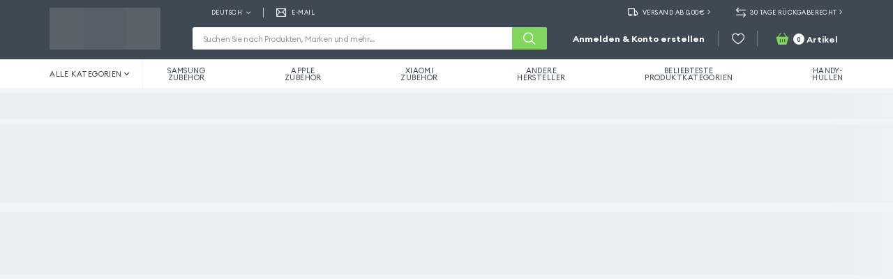

--- FILE ---
content_type: text/html; charset=utf-8
request_url: https://www.google.com/recaptcha/api2/anchor?ar=1&k=6LfMlesqAAAAAMTo-sLNCzzFz7pO2jqY3MkVcvwx&co=aHR0cHM6Ly93d3cuZ3NtNTUuZGU6NDQz&hl=en&v=PoyoqOPhxBO7pBk68S4YbpHZ&size=invisible&anchor-ms=20000&execute-ms=30000&cb=9skdv3a30q5
body_size: 48495
content:
<!DOCTYPE HTML><html dir="ltr" lang="en"><head><meta http-equiv="Content-Type" content="text/html; charset=UTF-8">
<meta http-equiv="X-UA-Compatible" content="IE=edge">
<title>reCAPTCHA</title>
<style type="text/css">
/* cyrillic-ext */
@font-face {
  font-family: 'Roboto';
  font-style: normal;
  font-weight: 400;
  font-stretch: 100%;
  src: url(//fonts.gstatic.com/s/roboto/v48/KFO7CnqEu92Fr1ME7kSn66aGLdTylUAMa3GUBHMdazTgWw.woff2) format('woff2');
  unicode-range: U+0460-052F, U+1C80-1C8A, U+20B4, U+2DE0-2DFF, U+A640-A69F, U+FE2E-FE2F;
}
/* cyrillic */
@font-face {
  font-family: 'Roboto';
  font-style: normal;
  font-weight: 400;
  font-stretch: 100%;
  src: url(//fonts.gstatic.com/s/roboto/v48/KFO7CnqEu92Fr1ME7kSn66aGLdTylUAMa3iUBHMdazTgWw.woff2) format('woff2');
  unicode-range: U+0301, U+0400-045F, U+0490-0491, U+04B0-04B1, U+2116;
}
/* greek-ext */
@font-face {
  font-family: 'Roboto';
  font-style: normal;
  font-weight: 400;
  font-stretch: 100%;
  src: url(//fonts.gstatic.com/s/roboto/v48/KFO7CnqEu92Fr1ME7kSn66aGLdTylUAMa3CUBHMdazTgWw.woff2) format('woff2');
  unicode-range: U+1F00-1FFF;
}
/* greek */
@font-face {
  font-family: 'Roboto';
  font-style: normal;
  font-weight: 400;
  font-stretch: 100%;
  src: url(//fonts.gstatic.com/s/roboto/v48/KFO7CnqEu92Fr1ME7kSn66aGLdTylUAMa3-UBHMdazTgWw.woff2) format('woff2');
  unicode-range: U+0370-0377, U+037A-037F, U+0384-038A, U+038C, U+038E-03A1, U+03A3-03FF;
}
/* math */
@font-face {
  font-family: 'Roboto';
  font-style: normal;
  font-weight: 400;
  font-stretch: 100%;
  src: url(//fonts.gstatic.com/s/roboto/v48/KFO7CnqEu92Fr1ME7kSn66aGLdTylUAMawCUBHMdazTgWw.woff2) format('woff2');
  unicode-range: U+0302-0303, U+0305, U+0307-0308, U+0310, U+0312, U+0315, U+031A, U+0326-0327, U+032C, U+032F-0330, U+0332-0333, U+0338, U+033A, U+0346, U+034D, U+0391-03A1, U+03A3-03A9, U+03B1-03C9, U+03D1, U+03D5-03D6, U+03F0-03F1, U+03F4-03F5, U+2016-2017, U+2034-2038, U+203C, U+2040, U+2043, U+2047, U+2050, U+2057, U+205F, U+2070-2071, U+2074-208E, U+2090-209C, U+20D0-20DC, U+20E1, U+20E5-20EF, U+2100-2112, U+2114-2115, U+2117-2121, U+2123-214F, U+2190, U+2192, U+2194-21AE, U+21B0-21E5, U+21F1-21F2, U+21F4-2211, U+2213-2214, U+2216-22FF, U+2308-230B, U+2310, U+2319, U+231C-2321, U+2336-237A, U+237C, U+2395, U+239B-23B7, U+23D0, U+23DC-23E1, U+2474-2475, U+25AF, U+25B3, U+25B7, U+25BD, U+25C1, U+25CA, U+25CC, U+25FB, U+266D-266F, U+27C0-27FF, U+2900-2AFF, U+2B0E-2B11, U+2B30-2B4C, U+2BFE, U+3030, U+FF5B, U+FF5D, U+1D400-1D7FF, U+1EE00-1EEFF;
}
/* symbols */
@font-face {
  font-family: 'Roboto';
  font-style: normal;
  font-weight: 400;
  font-stretch: 100%;
  src: url(//fonts.gstatic.com/s/roboto/v48/KFO7CnqEu92Fr1ME7kSn66aGLdTylUAMaxKUBHMdazTgWw.woff2) format('woff2');
  unicode-range: U+0001-000C, U+000E-001F, U+007F-009F, U+20DD-20E0, U+20E2-20E4, U+2150-218F, U+2190, U+2192, U+2194-2199, U+21AF, U+21E6-21F0, U+21F3, U+2218-2219, U+2299, U+22C4-22C6, U+2300-243F, U+2440-244A, U+2460-24FF, U+25A0-27BF, U+2800-28FF, U+2921-2922, U+2981, U+29BF, U+29EB, U+2B00-2BFF, U+4DC0-4DFF, U+FFF9-FFFB, U+10140-1018E, U+10190-1019C, U+101A0, U+101D0-101FD, U+102E0-102FB, U+10E60-10E7E, U+1D2C0-1D2D3, U+1D2E0-1D37F, U+1F000-1F0FF, U+1F100-1F1AD, U+1F1E6-1F1FF, U+1F30D-1F30F, U+1F315, U+1F31C, U+1F31E, U+1F320-1F32C, U+1F336, U+1F378, U+1F37D, U+1F382, U+1F393-1F39F, U+1F3A7-1F3A8, U+1F3AC-1F3AF, U+1F3C2, U+1F3C4-1F3C6, U+1F3CA-1F3CE, U+1F3D4-1F3E0, U+1F3ED, U+1F3F1-1F3F3, U+1F3F5-1F3F7, U+1F408, U+1F415, U+1F41F, U+1F426, U+1F43F, U+1F441-1F442, U+1F444, U+1F446-1F449, U+1F44C-1F44E, U+1F453, U+1F46A, U+1F47D, U+1F4A3, U+1F4B0, U+1F4B3, U+1F4B9, U+1F4BB, U+1F4BF, U+1F4C8-1F4CB, U+1F4D6, U+1F4DA, U+1F4DF, U+1F4E3-1F4E6, U+1F4EA-1F4ED, U+1F4F7, U+1F4F9-1F4FB, U+1F4FD-1F4FE, U+1F503, U+1F507-1F50B, U+1F50D, U+1F512-1F513, U+1F53E-1F54A, U+1F54F-1F5FA, U+1F610, U+1F650-1F67F, U+1F687, U+1F68D, U+1F691, U+1F694, U+1F698, U+1F6AD, U+1F6B2, U+1F6B9-1F6BA, U+1F6BC, U+1F6C6-1F6CF, U+1F6D3-1F6D7, U+1F6E0-1F6EA, U+1F6F0-1F6F3, U+1F6F7-1F6FC, U+1F700-1F7FF, U+1F800-1F80B, U+1F810-1F847, U+1F850-1F859, U+1F860-1F887, U+1F890-1F8AD, U+1F8B0-1F8BB, U+1F8C0-1F8C1, U+1F900-1F90B, U+1F93B, U+1F946, U+1F984, U+1F996, U+1F9E9, U+1FA00-1FA6F, U+1FA70-1FA7C, U+1FA80-1FA89, U+1FA8F-1FAC6, U+1FACE-1FADC, U+1FADF-1FAE9, U+1FAF0-1FAF8, U+1FB00-1FBFF;
}
/* vietnamese */
@font-face {
  font-family: 'Roboto';
  font-style: normal;
  font-weight: 400;
  font-stretch: 100%;
  src: url(//fonts.gstatic.com/s/roboto/v48/KFO7CnqEu92Fr1ME7kSn66aGLdTylUAMa3OUBHMdazTgWw.woff2) format('woff2');
  unicode-range: U+0102-0103, U+0110-0111, U+0128-0129, U+0168-0169, U+01A0-01A1, U+01AF-01B0, U+0300-0301, U+0303-0304, U+0308-0309, U+0323, U+0329, U+1EA0-1EF9, U+20AB;
}
/* latin-ext */
@font-face {
  font-family: 'Roboto';
  font-style: normal;
  font-weight: 400;
  font-stretch: 100%;
  src: url(//fonts.gstatic.com/s/roboto/v48/KFO7CnqEu92Fr1ME7kSn66aGLdTylUAMa3KUBHMdazTgWw.woff2) format('woff2');
  unicode-range: U+0100-02BA, U+02BD-02C5, U+02C7-02CC, U+02CE-02D7, U+02DD-02FF, U+0304, U+0308, U+0329, U+1D00-1DBF, U+1E00-1E9F, U+1EF2-1EFF, U+2020, U+20A0-20AB, U+20AD-20C0, U+2113, U+2C60-2C7F, U+A720-A7FF;
}
/* latin */
@font-face {
  font-family: 'Roboto';
  font-style: normal;
  font-weight: 400;
  font-stretch: 100%;
  src: url(//fonts.gstatic.com/s/roboto/v48/KFO7CnqEu92Fr1ME7kSn66aGLdTylUAMa3yUBHMdazQ.woff2) format('woff2');
  unicode-range: U+0000-00FF, U+0131, U+0152-0153, U+02BB-02BC, U+02C6, U+02DA, U+02DC, U+0304, U+0308, U+0329, U+2000-206F, U+20AC, U+2122, U+2191, U+2193, U+2212, U+2215, U+FEFF, U+FFFD;
}
/* cyrillic-ext */
@font-face {
  font-family: 'Roboto';
  font-style: normal;
  font-weight: 500;
  font-stretch: 100%;
  src: url(//fonts.gstatic.com/s/roboto/v48/KFO7CnqEu92Fr1ME7kSn66aGLdTylUAMa3GUBHMdazTgWw.woff2) format('woff2');
  unicode-range: U+0460-052F, U+1C80-1C8A, U+20B4, U+2DE0-2DFF, U+A640-A69F, U+FE2E-FE2F;
}
/* cyrillic */
@font-face {
  font-family: 'Roboto';
  font-style: normal;
  font-weight: 500;
  font-stretch: 100%;
  src: url(//fonts.gstatic.com/s/roboto/v48/KFO7CnqEu92Fr1ME7kSn66aGLdTylUAMa3iUBHMdazTgWw.woff2) format('woff2');
  unicode-range: U+0301, U+0400-045F, U+0490-0491, U+04B0-04B1, U+2116;
}
/* greek-ext */
@font-face {
  font-family: 'Roboto';
  font-style: normal;
  font-weight: 500;
  font-stretch: 100%;
  src: url(//fonts.gstatic.com/s/roboto/v48/KFO7CnqEu92Fr1ME7kSn66aGLdTylUAMa3CUBHMdazTgWw.woff2) format('woff2');
  unicode-range: U+1F00-1FFF;
}
/* greek */
@font-face {
  font-family: 'Roboto';
  font-style: normal;
  font-weight: 500;
  font-stretch: 100%;
  src: url(//fonts.gstatic.com/s/roboto/v48/KFO7CnqEu92Fr1ME7kSn66aGLdTylUAMa3-UBHMdazTgWw.woff2) format('woff2');
  unicode-range: U+0370-0377, U+037A-037F, U+0384-038A, U+038C, U+038E-03A1, U+03A3-03FF;
}
/* math */
@font-face {
  font-family: 'Roboto';
  font-style: normal;
  font-weight: 500;
  font-stretch: 100%;
  src: url(//fonts.gstatic.com/s/roboto/v48/KFO7CnqEu92Fr1ME7kSn66aGLdTylUAMawCUBHMdazTgWw.woff2) format('woff2');
  unicode-range: U+0302-0303, U+0305, U+0307-0308, U+0310, U+0312, U+0315, U+031A, U+0326-0327, U+032C, U+032F-0330, U+0332-0333, U+0338, U+033A, U+0346, U+034D, U+0391-03A1, U+03A3-03A9, U+03B1-03C9, U+03D1, U+03D5-03D6, U+03F0-03F1, U+03F4-03F5, U+2016-2017, U+2034-2038, U+203C, U+2040, U+2043, U+2047, U+2050, U+2057, U+205F, U+2070-2071, U+2074-208E, U+2090-209C, U+20D0-20DC, U+20E1, U+20E5-20EF, U+2100-2112, U+2114-2115, U+2117-2121, U+2123-214F, U+2190, U+2192, U+2194-21AE, U+21B0-21E5, U+21F1-21F2, U+21F4-2211, U+2213-2214, U+2216-22FF, U+2308-230B, U+2310, U+2319, U+231C-2321, U+2336-237A, U+237C, U+2395, U+239B-23B7, U+23D0, U+23DC-23E1, U+2474-2475, U+25AF, U+25B3, U+25B7, U+25BD, U+25C1, U+25CA, U+25CC, U+25FB, U+266D-266F, U+27C0-27FF, U+2900-2AFF, U+2B0E-2B11, U+2B30-2B4C, U+2BFE, U+3030, U+FF5B, U+FF5D, U+1D400-1D7FF, U+1EE00-1EEFF;
}
/* symbols */
@font-face {
  font-family: 'Roboto';
  font-style: normal;
  font-weight: 500;
  font-stretch: 100%;
  src: url(//fonts.gstatic.com/s/roboto/v48/KFO7CnqEu92Fr1ME7kSn66aGLdTylUAMaxKUBHMdazTgWw.woff2) format('woff2');
  unicode-range: U+0001-000C, U+000E-001F, U+007F-009F, U+20DD-20E0, U+20E2-20E4, U+2150-218F, U+2190, U+2192, U+2194-2199, U+21AF, U+21E6-21F0, U+21F3, U+2218-2219, U+2299, U+22C4-22C6, U+2300-243F, U+2440-244A, U+2460-24FF, U+25A0-27BF, U+2800-28FF, U+2921-2922, U+2981, U+29BF, U+29EB, U+2B00-2BFF, U+4DC0-4DFF, U+FFF9-FFFB, U+10140-1018E, U+10190-1019C, U+101A0, U+101D0-101FD, U+102E0-102FB, U+10E60-10E7E, U+1D2C0-1D2D3, U+1D2E0-1D37F, U+1F000-1F0FF, U+1F100-1F1AD, U+1F1E6-1F1FF, U+1F30D-1F30F, U+1F315, U+1F31C, U+1F31E, U+1F320-1F32C, U+1F336, U+1F378, U+1F37D, U+1F382, U+1F393-1F39F, U+1F3A7-1F3A8, U+1F3AC-1F3AF, U+1F3C2, U+1F3C4-1F3C6, U+1F3CA-1F3CE, U+1F3D4-1F3E0, U+1F3ED, U+1F3F1-1F3F3, U+1F3F5-1F3F7, U+1F408, U+1F415, U+1F41F, U+1F426, U+1F43F, U+1F441-1F442, U+1F444, U+1F446-1F449, U+1F44C-1F44E, U+1F453, U+1F46A, U+1F47D, U+1F4A3, U+1F4B0, U+1F4B3, U+1F4B9, U+1F4BB, U+1F4BF, U+1F4C8-1F4CB, U+1F4D6, U+1F4DA, U+1F4DF, U+1F4E3-1F4E6, U+1F4EA-1F4ED, U+1F4F7, U+1F4F9-1F4FB, U+1F4FD-1F4FE, U+1F503, U+1F507-1F50B, U+1F50D, U+1F512-1F513, U+1F53E-1F54A, U+1F54F-1F5FA, U+1F610, U+1F650-1F67F, U+1F687, U+1F68D, U+1F691, U+1F694, U+1F698, U+1F6AD, U+1F6B2, U+1F6B9-1F6BA, U+1F6BC, U+1F6C6-1F6CF, U+1F6D3-1F6D7, U+1F6E0-1F6EA, U+1F6F0-1F6F3, U+1F6F7-1F6FC, U+1F700-1F7FF, U+1F800-1F80B, U+1F810-1F847, U+1F850-1F859, U+1F860-1F887, U+1F890-1F8AD, U+1F8B0-1F8BB, U+1F8C0-1F8C1, U+1F900-1F90B, U+1F93B, U+1F946, U+1F984, U+1F996, U+1F9E9, U+1FA00-1FA6F, U+1FA70-1FA7C, U+1FA80-1FA89, U+1FA8F-1FAC6, U+1FACE-1FADC, U+1FADF-1FAE9, U+1FAF0-1FAF8, U+1FB00-1FBFF;
}
/* vietnamese */
@font-face {
  font-family: 'Roboto';
  font-style: normal;
  font-weight: 500;
  font-stretch: 100%;
  src: url(//fonts.gstatic.com/s/roboto/v48/KFO7CnqEu92Fr1ME7kSn66aGLdTylUAMa3OUBHMdazTgWw.woff2) format('woff2');
  unicode-range: U+0102-0103, U+0110-0111, U+0128-0129, U+0168-0169, U+01A0-01A1, U+01AF-01B0, U+0300-0301, U+0303-0304, U+0308-0309, U+0323, U+0329, U+1EA0-1EF9, U+20AB;
}
/* latin-ext */
@font-face {
  font-family: 'Roboto';
  font-style: normal;
  font-weight: 500;
  font-stretch: 100%;
  src: url(//fonts.gstatic.com/s/roboto/v48/KFO7CnqEu92Fr1ME7kSn66aGLdTylUAMa3KUBHMdazTgWw.woff2) format('woff2');
  unicode-range: U+0100-02BA, U+02BD-02C5, U+02C7-02CC, U+02CE-02D7, U+02DD-02FF, U+0304, U+0308, U+0329, U+1D00-1DBF, U+1E00-1E9F, U+1EF2-1EFF, U+2020, U+20A0-20AB, U+20AD-20C0, U+2113, U+2C60-2C7F, U+A720-A7FF;
}
/* latin */
@font-face {
  font-family: 'Roboto';
  font-style: normal;
  font-weight: 500;
  font-stretch: 100%;
  src: url(//fonts.gstatic.com/s/roboto/v48/KFO7CnqEu92Fr1ME7kSn66aGLdTylUAMa3yUBHMdazQ.woff2) format('woff2');
  unicode-range: U+0000-00FF, U+0131, U+0152-0153, U+02BB-02BC, U+02C6, U+02DA, U+02DC, U+0304, U+0308, U+0329, U+2000-206F, U+20AC, U+2122, U+2191, U+2193, U+2212, U+2215, U+FEFF, U+FFFD;
}
/* cyrillic-ext */
@font-face {
  font-family: 'Roboto';
  font-style: normal;
  font-weight: 900;
  font-stretch: 100%;
  src: url(//fonts.gstatic.com/s/roboto/v48/KFO7CnqEu92Fr1ME7kSn66aGLdTylUAMa3GUBHMdazTgWw.woff2) format('woff2');
  unicode-range: U+0460-052F, U+1C80-1C8A, U+20B4, U+2DE0-2DFF, U+A640-A69F, U+FE2E-FE2F;
}
/* cyrillic */
@font-face {
  font-family: 'Roboto';
  font-style: normal;
  font-weight: 900;
  font-stretch: 100%;
  src: url(//fonts.gstatic.com/s/roboto/v48/KFO7CnqEu92Fr1ME7kSn66aGLdTylUAMa3iUBHMdazTgWw.woff2) format('woff2');
  unicode-range: U+0301, U+0400-045F, U+0490-0491, U+04B0-04B1, U+2116;
}
/* greek-ext */
@font-face {
  font-family: 'Roboto';
  font-style: normal;
  font-weight: 900;
  font-stretch: 100%;
  src: url(//fonts.gstatic.com/s/roboto/v48/KFO7CnqEu92Fr1ME7kSn66aGLdTylUAMa3CUBHMdazTgWw.woff2) format('woff2');
  unicode-range: U+1F00-1FFF;
}
/* greek */
@font-face {
  font-family: 'Roboto';
  font-style: normal;
  font-weight: 900;
  font-stretch: 100%;
  src: url(//fonts.gstatic.com/s/roboto/v48/KFO7CnqEu92Fr1ME7kSn66aGLdTylUAMa3-UBHMdazTgWw.woff2) format('woff2');
  unicode-range: U+0370-0377, U+037A-037F, U+0384-038A, U+038C, U+038E-03A1, U+03A3-03FF;
}
/* math */
@font-face {
  font-family: 'Roboto';
  font-style: normal;
  font-weight: 900;
  font-stretch: 100%;
  src: url(//fonts.gstatic.com/s/roboto/v48/KFO7CnqEu92Fr1ME7kSn66aGLdTylUAMawCUBHMdazTgWw.woff2) format('woff2');
  unicode-range: U+0302-0303, U+0305, U+0307-0308, U+0310, U+0312, U+0315, U+031A, U+0326-0327, U+032C, U+032F-0330, U+0332-0333, U+0338, U+033A, U+0346, U+034D, U+0391-03A1, U+03A3-03A9, U+03B1-03C9, U+03D1, U+03D5-03D6, U+03F0-03F1, U+03F4-03F5, U+2016-2017, U+2034-2038, U+203C, U+2040, U+2043, U+2047, U+2050, U+2057, U+205F, U+2070-2071, U+2074-208E, U+2090-209C, U+20D0-20DC, U+20E1, U+20E5-20EF, U+2100-2112, U+2114-2115, U+2117-2121, U+2123-214F, U+2190, U+2192, U+2194-21AE, U+21B0-21E5, U+21F1-21F2, U+21F4-2211, U+2213-2214, U+2216-22FF, U+2308-230B, U+2310, U+2319, U+231C-2321, U+2336-237A, U+237C, U+2395, U+239B-23B7, U+23D0, U+23DC-23E1, U+2474-2475, U+25AF, U+25B3, U+25B7, U+25BD, U+25C1, U+25CA, U+25CC, U+25FB, U+266D-266F, U+27C0-27FF, U+2900-2AFF, U+2B0E-2B11, U+2B30-2B4C, U+2BFE, U+3030, U+FF5B, U+FF5D, U+1D400-1D7FF, U+1EE00-1EEFF;
}
/* symbols */
@font-face {
  font-family: 'Roboto';
  font-style: normal;
  font-weight: 900;
  font-stretch: 100%;
  src: url(//fonts.gstatic.com/s/roboto/v48/KFO7CnqEu92Fr1ME7kSn66aGLdTylUAMaxKUBHMdazTgWw.woff2) format('woff2');
  unicode-range: U+0001-000C, U+000E-001F, U+007F-009F, U+20DD-20E0, U+20E2-20E4, U+2150-218F, U+2190, U+2192, U+2194-2199, U+21AF, U+21E6-21F0, U+21F3, U+2218-2219, U+2299, U+22C4-22C6, U+2300-243F, U+2440-244A, U+2460-24FF, U+25A0-27BF, U+2800-28FF, U+2921-2922, U+2981, U+29BF, U+29EB, U+2B00-2BFF, U+4DC0-4DFF, U+FFF9-FFFB, U+10140-1018E, U+10190-1019C, U+101A0, U+101D0-101FD, U+102E0-102FB, U+10E60-10E7E, U+1D2C0-1D2D3, U+1D2E0-1D37F, U+1F000-1F0FF, U+1F100-1F1AD, U+1F1E6-1F1FF, U+1F30D-1F30F, U+1F315, U+1F31C, U+1F31E, U+1F320-1F32C, U+1F336, U+1F378, U+1F37D, U+1F382, U+1F393-1F39F, U+1F3A7-1F3A8, U+1F3AC-1F3AF, U+1F3C2, U+1F3C4-1F3C6, U+1F3CA-1F3CE, U+1F3D4-1F3E0, U+1F3ED, U+1F3F1-1F3F3, U+1F3F5-1F3F7, U+1F408, U+1F415, U+1F41F, U+1F426, U+1F43F, U+1F441-1F442, U+1F444, U+1F446-1F449, U+1F44C-1F44E, U+1F453, U+1F46A, U+1F47D, U+1F4A3, U+1F4B0, U+1F4B3, U+1F4B9, U+1F4BB, U+1F4BF, U+1F4C8-1F4CB, U+1F4D6, U+1F4DA, U+1F4DF, U+1F4E3-1F4E6, U+1F4EA-1F4ED, U+1F4F7, U+1F4F9-1F4FB, U+1F4FD-1F4FE, U+1F503, U+1F507-1F50B, U+1F50D, U+1F512-1F513, U+1F53E-1F54A, U+1F54F-1F5FA, U+1F610, U+1F650-1F67F, U+1F687, U+1F68D, U+1F691, U+1F694, U+1F698, U+1F6AD, U+1F6B2, U+1F6B9-1F6BA, U+1F6BC, U+1F6C6-1F6CF, U+1F6D3-1F6D7, U+1F6E0-1F6EA, U+1F6F0-1F6F3, U+1F6F7-1F6FC, U+1F700-1F7FF, U+1F800-1F80B, U+1F810-1F847, U+1F850-1F859, U+1F860-1F887, U+1F890-1F8AD, U+1F8B0-1F8BB, U+1F8C0-1F8C1, U+1F900-1F90B, U+1F93B, U+1F946, U+1F984, U+1F996, U+1F9E9, U+1FA00-1FA6F, U+1FA70-1FA7C, U+1FA80-1FA89, U+1FA8F-1FAC6, U+1FACE-1FADC, U+1FADF-1FAE9, U+1FAF0-1FAF8, U+1FB00-1FBFF;
}
/* vietnamese */
@font-face {
  font-family: 'Roboto';
  font-style: normal;
  font-weight: 900;
  font-stretch: 100%;
  src: url(//fonts.gstatic.com/s/roboto/v48/KFO7CnqEu92Fr1ME7kSn66aGLdTylUAMa3OUBHMdazTgWw.woff2) format('woff2');
  unicode-range: U+0102-0103, U+0110-0111, U+0128-0129, U+0168-0169, U+01A0-01A1, U+01AF-01B0, U+0300-0301, U+0303-0304, U+0308-0309, U+0323, U+0329, U+1EA0-1EF9, U+20AB;
}
/* latin-ext */
@font-face {
  font-family: 'Roboto';
  font-style: normal;
  font-weight: 900;
  font-stretch: 100%;
  src: url(//fonts.gstatic.com/s/roboto/v48/KFO7CnqEu92Fr1ME7kSn66aGLdTylUAMa3KUBHMdazTgWw.woff2) format('woff2');
  unicode-range: U+0100-02BA, U+02BD-02C5, U+02C7-02CC, U+02CE-02D7, U+02DD-02FF, U+0304, U+0308, U+0329, U+1D00-1DBF, U+1E00-1E9F, U+1EF2-1EFF, U+2020, U+20A0-20AB, U+20AD-20C0, U+2113, U+2C60-2C7F, U+A720-A7FF;
}
/* latin */
@font-face {
  font-family: 'Roboto';
  font-style: normal;
  font-weight: 900;
  font-stretch: 100%;
  src: url(//fonts.gstatic.com/s/roboto/v48/KFO7CnqEu92Fr1ME7kSn66aGLdTylUAMa3yUBHMdazQ.woff2) format('woff2');
  unicode-range: U+0000-00FF, U+0131, U+0152-0153, U+02BB-02BC, U+02C6, U+02DA, U+02DC, U+0304, U+0308, U+0329, U+2000-206F, U+20AC, U+2122, U+2191, U+2193, U+2212, U+2215, U+FEFF, U+FFFD;
}

</style>
<link rel="stylesheet" type="text/css" href="https://www.gstatic.com/recaptcha/releases/PoyoqOPhxBO7pBk68S4YbpHZ/styles__ltr.css">
<script nonce="hEcMBJsr_2H3eVMe5FwekQ" type="text/javascript">window['__recaptcha_api'] = 'https://www.google.com/recaptcha/api2/';</script>
<script type="text/javascript" src="https://www.gstatic.com/recaptcha/releases/PoyoqOPhxBO7pBk68S4YbpHZ/recaptcha__en.js" nonce="hEcMBJsr_2H3eVMe5FwekQ">
      
    </script></head>
<body><div id="rc-anchor-alert" class="rc-anchor-alert"></div>
<input type="hidden" id="recaptcha-token" value="[base64]">
<script type="text/javascript" nonce="hEcMBJsr_2H3eVMe5FwekQ">
      recaptcha.anchor.Main.init("[\x22ainput\x22,[\x22bgdata\x22,\x22\x22,\[base64]/[base64]/[base64]/ZyhXLGgpOnEoW04sMjEsbF0sVywwKSxoKSxmYWxzZSxmYWxzZSl9Y2F0Y2goayl7RygzNTgsVyk/[base64]/[base64]/[base64]/[base64]/[base64]/[base64]/[base64]/bmV3IEJbT10oRFswXSk6dz09Mj9uZXcgQltPXShEWzBdLERbMV0pOnc9PTM/bmV3IEJbT10oRFswXSxEWzFdLERbMl0pOnc9PTQ/[base64]/[base64]/[base64]/[base64]/[base64]\\u003d\x22,\[base64]\\u003d\x22,\[base64]/DjTkvw5IHDMK/[base64]/Du8O3em7CsSsGwqJ2w64XcMOkUiEqw6DCscK8D8KPw5VNw5x3bzkIbCrDo2QAGsOmaR/DhsOHXcKdSVg3PcOcAMO1w73DmD3DvsOqwqYlw61vPEp4w73CsCQ6fcOLwr0EwqbCkcKUAHEvw4jDuiJ9wr/DihhqL0vCjW/[base64]/DqsOCZi0QYMKNdTkewq19WHHDl3IALn7CmsO2wrIKb3LCvVrCv2PCvQMRw5J4w6bDssKDwoHCnsKBw5DDpWLCqcKbKRXCj8OhJcKUwqcFOcKmQMOIw4UUw7wrFxHDoBvDiXN6ZsKBNyLCsCTDkUEyJCNYw5svw7BRwpMLw7XDiVDDlcOXw7cVVMKQC3rCpDcUwq/Ck8OSdV5VUsOiAsOcbEbDjMKnLjNXw5UyEMKTbMK3CWxNHMOLw6jDtH5fwrs9wpTCnGTCnhfCjAhSU0bCk8O6wonCgcKtRG7CssOSZy0ZE2YVwoTCkcO3YsKuDGjChsOcLT9xchwrw4w7V8KqwrrCscOTwrVXWMKgMWlGwq/CoQ5xT8KYwr/[base64]/DqVxRw4TCqsOFw5E4D8OdY8Ohw6rDpG7CtQ7DnhQPasKwMwvDpwkvIMKzw69Awq5YZsKtbzMhworCmjFrJSwkw4LDhMK7JC3ChMO3wqzDkcKGw68SHX5Bwo/CuMKXw65ePsKLw4XDqcKaMcKAw7PCpMKYwozCs04pP8K8wphvwqZQI8O4w5nCmsKJbnLCmcOODzjCgcKwXDfCi8Kjw7bDtnfDvxDCs8Ojw5tCwrvCnMO3CT3DnyzCkX/DjcOzwr/DvUjDtikiw6I0LsOcVcOnw6rDmTTDpgLDiTbDlB1TGUERwp0YwprClyUoXcOjJ8OqwpZLJhtRwrZAJyXDtgXDlsKKw5TDg8OXw7cowoNCwolifMKWw7UawqLDj8Oew4UJw5DDpsKpRMKoLMOQCMObaS8twpcHwqRcPMOYwqUZUhjDm8KCP8KJbA/ChMO9wrLDhyDCqMOpwqY/[base64]/X8KdWMOWXMKhw5BCXMKWZGtYwqh5EcKqw5jDgj8SP0pbT3UXw6bDmsK1w4UeeMONPjkpXzdWR8KZBn5dLhJjBSZAwqIIb8OPw4s/wqHCmMOzwqxQdAhzFMK2w4RlwpjDvcOAU8OcaMOfw6nCpsK2DXEIwrbCl8KCAcKaQcKZwp/Cs8Osw79CF14vdsOfextcLnIVw4nCiMKyeE1hYG1pCsKHwqpiw4JOw71hwocPw6PCk0AcNsOnw48rYcOSwqPDrQ0zw6jDqXjCncKdQXzCnsOSRQ4mw6ZRw6lcw4EZasKZe8KkFnnCsMK6CMK+f3ETQMKxw7U8wp1AbMOHdyVqwr7CiTJxAcKvfAjDpETDgMKrw4/Cv0FCWsKjF8KADCnDh8KRKgzCicKYSFDCo8OOZXfDq8OfLifDvVTDkQDCnk7Do3jDlzsJwpjDr8O7V8KRw7Y+woZJwojCucKpNURQIwMGwofDosKsw70uwqjDoE7CsBEXAmzDgMKzQxnDkcK/LW7DlcOGZXvDnxzDtMOpET/Dk1rDocKlwoNgasORB018w5RMwojChcKUw4xmHicFw7jCpMKiEMOXwojDucO2w6N1wpw7KQZlOhnDjsKIXkrDqsO5woDCpk7CgR/Du8KkBcOewpJ9w6/CgitGLytVw7TCjwHCm8Kzw6XDlTcKwpEzwqJcYMOdw5XDqcOEBcOgwrF+w5Uhw4YtHGFCMDXClXjDkUDDhMOrPsKIX3Ynw5FoKsODdQp9w47DicKGWkLCsMKMIU9uZMK/bcO8GkzDpmMxw4pBF3XDlSYKE3bCjsKvF8OXw6jDklUiw70sw5kOwpXDoyUZwq7Ds8O4w7JRwojDssOaw58GVcOOwqTDgjtJTMKTaMOFHgMJw4xhWyfChcKFbMKJwqMoSMKDVn3DoxPCssKCwqPDgsKmwpdqCsKUfcKdwqHDtcKaw7xAw5zCvBbCr8O/wpAsUD1SPBcPwrjCqsKbNsOTW8KtIwvCgyLCs8KDw6gQwpMZD8O8TjBOw6HChsKFGXhKWwjCp8K+CHHDtWRvRcKjBMOYJ1g4wr7Dg8KcwrHDvARfQsOAwpDDm8Kiw6snw7pRw4t8wpTDpsOIAMOCOcOew7EKwrMLAMK/MXMvw5jCvQs8w6PCjRQ1wqjDrHrCh1Yew5LCocOmw4d5NjXDoMOMwopcBMO7C8O7w4UHEcKZK0AVK1bDhcKJTcOGC8O5KgtecsOvPMKwQlYiGDTDq8Omw7hxQ8OvbHw6OTV9w4LCvcONVTjCgCXDrHLDvTnCoMOywpAoJsKKwq/Cr2jDgMKyQQLCoFk4cVNvTMKLN8KldD/CuBpAw4NfODLCtMOsw7XDksOHCTkow6HDtkNCRRLCpsKZwpzDtMOfw67DsMOWw4/Dh8Ohw4ZITzDDqsKfE0J/[base64]/DvHoUwo7DkcKrw7XCjcOUFMKRwo3DjcK5wrVzfcK+KDZuw5bChMOuwrTCkls3BTcNN8KbBUDCocKjQz/[base64]/w4BINsOTwrAEe8KvwqM+w5AleMOrwrbDvV4xwpjDq3TCpsOOciPDisOlecOUZ8K2woDCiMKsMzsvw7LCkFd9IcKZw60SSGLDpSgpw7ltFmR3w5rCjV1bwqnDscOfUcK3woXCkSTDpX55w57Dijl9cyRtI3TDogdXEcO/VQPDrcOewodgYitPwrwJwrwPF1XCqsKvSXVMJF4fwpPDqMOSOwLCl1PDoU4xU8OLdsK3wrg+wr/CnMOaw5nCm8Orw4Y3G8K/wppDKMKaw5LCqEfCksODwrzCmCMWw6PCnBPCliTCm8OKJSnDqnNfw6HCgBABw4DDosK2w4fDmTfCvcKIw61bwpbDpwnCpMKnD10nw4fDoA3DocKOWcKFesKvET3Cqk1BLcKaaMOFCQvCm8OYw5AzNEHDgF4lA8K+wrLDj8K3OcO2IcOlM8Kyw6DCvk/[base64]/DscOxM2XCkEtGwr0Ewq5Gw63CncK6w7pxw6HCji89Y3slw6IHw4/DsxzDpkF7w6bCgwtqG2DDu11jwoLDqx7DmsObQU5EM8OZw7PCo8KXw6wZPMKmw7fCiXHClXvDvEITw6B2ZX4sw507wowHw7IVOMKIUi7Di8Odeg/Dq23Crw/DpcK0THosw7jCgcOWdzvDkcOdRcKSwrJLcMORw7hzZF1gRS1TwpPCtcOFWcK6w4/Di8OjIsOBw4JNcMOfFl3Ci1nDnFPCnMKewqrCjicawqtjSsKFLcOgS8OFPMO9AGjDo8OIw5UjKE/[base64]/[base64]/DmsKPG8OPwqnCijsewq0tPBjChybCoy84PMO8cSfDnCDDkU7DusK8b8KIK13DscOgAyRMUsKlakLChMKcT8O+acOiwrhlMgLDi8KbB8OMDsOpwqXDmMKNwpTDnmvChlA1PcOvRUHDtMK9wrEgw5PCqcKTwqPCk1MawoIVw7nCoEzDqw1tNRF+PMOWw5/Dt8O9CMKOYMKrEMOzYi5wQxQtK8OiwqJxWj/CtsKTwqbCkmsVw4jCok1QHMKiX3DCicKew4/CocOPVwNGJ8KPbFvCuAMzw6DClMKNMcOwwo/DhC3CgT/Dn0PDuQbCkMOcw7PDvMKgw4Q2wrvDh1PDkcKBIQBqwqArwqfDh8OHwpLCrcO3wo1ZwrnDscKYKk3CtXrCm0xYJ8OzXsKFFGJiKj7DlV0/[base64]/fMOmd8OZQRLDnsOuwoTDisOZwp3DqcKhdA3DoSlDwpgvbMK0O8OqQjzCgSx6Sh0KwrTCukcZCgFEesKIIcKBwrk1wrJPeMKgEHfDn0jDgMKcUAnDsj1lFcKjwrXCt3zDo8O7wrloRj/DlcOfwqbDkQMKw57DiAPDlsOEw5bDqz/DsAvCgcKfw50sXMOUAsKTwrtnGWHCgkUGacO3wrgPwo3DjWfDu3PDr8ONwrfDlk3CpMKHw7vCtMKtbyFTV8KEwpXCu8Osa2HDgXzDp8KWRVnCjMKVUMOCwpfDk3jCl8OWw4vCoSRSw68tw5zCiMOCwp3Cqk9VUjjDvFrDvMOsBsK2OxdhAQxwVMKawotywrfCpiI/w4VNwrJ1HnJKw4EoJSXCnV/Dmh1owrBVw6XCrcKiQMK5Ky4LwrnClcOoQho+woguw6loW2vDsMOjw7c/[base64]/DkHfDmB9swrrCh8K6OwjDlCAcNMKowr7DrEfDscOmwrl6w7xeCk5zPlxJwonCisKvwqscGEzDikLDiMKqwrLDuRXDmsOOKxvDicKVG8KNSMK5wr7Dug3CscKLw5rCrjjDgMOfw6vDncO1w5JPw5kHZ8ObSg7CncK5wpDCkG7CnMOWw7rCuA0aPsOHw5DDsg/CtVTChMKoK2fDrwXDlMO1QGvDnHgeUcK+wqTDqwQtWFLCq8OOw5BGTBMQwoDDlD/DokpuSHVow5XDuSkVG1MSGiLChnNGw6jDiVTCuBLDk8KhwojDhkYRwqxUd8OMw43DvcKTwrTDpEAFw5t1w73DpcK0F08/wqrDu8KpwpjCuwjDkcOTAwcjwrhfF1Iew6XCk0w5w4ZDwo8fZMKFLng9wpkJG8KBw4RUJ8KiwrTDk8OiwqYsw5PCjsOPHsK6w5fDisOCO8KTX8KRw4MzwrzDiSd7JG/[base64]/TMK8MQ8vw6lLwpZQw57DgEwJL8K6w7jCocO7w57Ct8K+wqPDkgM+wozCjsOVw7RfB8KRw5V/w53DgiTCg8O4wq7CnGU8w7lTwrbCpxXCt8Kmwr13eMOjw6PCpsOjezHCkh5PwqzDoG5YKcOtwq8WYGnDkcKEfkLCgsOkWsK9FsOXWMKeB27CrMOtw5vDjMKvw7LClnNzw4w5wo5qwr0lZ8KWwpURKGbCjMOQRGLCoxwlPBE+VC/Dr8KJw5/Dp8O5wo/CtnLDtUttMx/Cv2cxPcKzw4PClsOpwojDocOVG8KraRDDs8KFw6YZw7BvMMOFd8O2EsO4wrF2EFBBasKcQsOxwqvClDUWKG/DocO+Oxx2SsKhZMOADTVPJMKqwqhSw6ViEFTCrkUEwrfDtxp3ZSxpw5PDi8Kow4w1V0vDuMOyw7QnCzEKw4Ayw5csLsKzaXHChMObwrrDiBwDUcKRwrR5wqEMJ8KSIMODw6tLEGJEPcK9wofDqxfCgxVlwoZUw4vCrcKtw5BgSWvCkWw2w644wrbDlMO9f24Jwp/CoWMiKgknw5nDoMKmNMOVwpfDvcK3wqjDqcK4w7krwrVcbjJbQcOYwp3DkzM9w4/DhsKDQcKjw6TDgsOTwrzDlsOew6DDmcKzw7nDkg/DvHTDqMKiwplRJ8O7woBzbV3CjBdeZT3DkMKcWsK+YcKUw7fDhSkZYMKxKzXDpMKQAcKnwrdLwpghwo5xHMKvwr59T8OGXhlBwpJpw5vDtmLDtX9vcnLCiXbCrChBwrdLwq/CqHkOw6vDuMKmwq0rBm3DoS/[base64]/CnMKbw5bDk05Awpg9H2/CvMOhwopdwqRBw544wq3DnTbDoMOPXR/Dnmo+Kz7DkcOtw6jChsKdbl5+w53DtMOKwrxjw7wew49dImPDv0nChMKBwrnDiMKYw5ssw7TCm3jCpAxew5bClMKRZ3xfw5law4rCmH8XVMOxSsOrfcOeTMKqwpHDrH3Dj8ODw6HDrFk8CsKmLsOdAzDDkhcpdsOMUcKzwqfDlkcGQjfDisK9wq/Cm8KTwr0XYyjDhArCjX1bO1tDwokLK8ORw4rCrMKbwqjCv8KRw7nCsMKUaMKgw7QoccKBOgpFUm3CpcKWw7gmwqlbwpwzfcKzwoTDlVRYw7wjZHNRwopkwpF1KsK0RsO7w4XCqsOjw71iw5TCmMOqw67DkMOcZBvDly/DmxYSXjZ6BGXClsOYVMKGYMKmK8O4PcONf8O1J8ORw4PDhlA3UcOCSXMbw6bCgQLCjcOowrfCnT/Dvx19w4I5wr/CtUcFwpjCl8K5wrfDiGLDnnXDsT/Cllcqw43Ct2IqH8KlcQjDjMONIsKKw67ChTJLdsKiOFjCmGTCswgjw6xvw6zCgw7DtHPDq3/Crk15TMOEDsKrG8O+fVrDoMOvwqthw4fDj8KZwr/CpMOpwpnCrMOywrDDosOfwoIKK3JLSW/CgsK6DmtawqgSw4N1wrbCsR/CqMOjCWHCjQvCgl/CsnJnZgfDvSBzWho0wpojw7oSTQPDv8OrwrLDlsOCCA1Qw7dHHMKAw5oKwoV8A8K/wpzCqgIlw6Vvw7fDuSRHwo1ywr3DgxvDvWfCjMO0w4jCn8KfN8OYwqXDsU0+wpEQwplpwp9nOcODw4ZkGk9UK1jDlyPCncODw6DCmDbDjsKSFgbDn8KTw7zChsOuw7LCpMOAwoQfwpgSwpwURCZvwoIsw4Uhw7/DmQHCgCBUehcswqrDnhNdw47DisOvw5zCqxMzbcKgw4APw6jCpMKuacOGL1LCkTjCoV/[base64]/DjSAZAcOQf8Odw75Fw7BrwrZHw4Uyc8OiRkzDgVc+w69HBHsnMWHCqMK+woUMRcKew7rCocOww7paHRVFMcO+w45Ww4J9C1UfTW7Cu8KaFlbDjsOlw5YnJjjDqMKbwrPCvWHDsw/DlcOCakPDriU0JUnDsMOVwovCiMKjS8OhF2Zgw6V7w6nCtMOmwrDDjA9CJmRoLk5pw6URw5ECw54kSsKpwrVnwrwxwqjClsOBB8OCAT9RQD7DlcO1w4IVFMKWwp8vWcKHw6dDHMOdF8OQcsO7LsK/wr/DjQLDnsKJfElufcKJw6BPwrvCl2xZXsKXwpQ+PwHCrwAhejQUWCzDtcK+w6zClF/CisKaw48xw40dw6QGAcOKwpcAwp0Gw4HDtlRDdcKFw5RHw48Aw6nDsUkUayXCkMOce3ATw5bCjcO4wpTCpXHDscK7DWEEOBctwqQ5wp/Dqg7CmX5iwrQzZnLCg8KJZsOoYcKiwojDqcKZwpvCuSXDnyQ1w6TDhMKzwoNIOsKuNljDtMOISRrCpjp2w54JwrowFiXCg1tEw7/CvsKIwqkWw4UEwqbDsk5zbMOJwoc6w58Dwo82VHHCrxnDknpZw7HChMOxw5TCoERRwoc0B1jDqTvDqcKaTMOTwpPDhSvCgMOrwos2w6YAwpowDXvCiG4HOcO9wqAEeW/[base64]/DiAVNw7E7fsKAB8O+ccKMYcKfR1vCrw9GeBh3wqXCvsOKcsOYIlbDv8KrScOhw511wp/CiC3CosO7wpHCmDjCiMKxwrLDvXDDllDCiMO2w4LDq8KHPMOVOsKHw75UPsKzw54MwrHCqsOhTsOhwqDCkWMqwqnCsgwvw40owq3CphV2wr7DosOUw6pCOcK3bcOPfTPCsAhxfkgQMMKrVsKGw7A/[base64]/Cp8KJw5LCpcK+w54MwqPDt3t8w4bCicKkw4HCssOWwrfDqnwvwqp3w4bDpMOwwpLCk2/CksOEwrFqMiFZMkHDr31nbQzDjjXDnCZhJMK/woPDvFTCj39YHMKRw4IJLMOfHQjCnMKcwrp+a8OEeT7CicOiw7rDhMOowrHDjBXCngpCUzADwqXDs8O4GsOKSG9dKcOBwrR+w4DCgMOtwoXDgsKdwqrDtsK/NV/CvHgAwpZKw4bDksOYYQPCunlMwq8vw4/DkMODwonCiFUiw43CrQwiwr5cInbDqcKnw4jCocOULjlpc0AUwqnCpMOIAkDDmzNPw6jDoUBAwqjCs8ORRFfCmz/[base64]/ClXjCs8OYejLCqhrDjsOhwphCwonDjMOKKlvDqEUUHRfDrMKjwp/DisOawoFzXsO+acKxwp19Cio5IsOPwox6w7BpP1JmLBgfWsOSw7MIIAkmTCvClsOEfcK/wrvDnGPCvcKaTmvCowvCs3JXL8OOw6AXw5fCssK8woRrw4J7w7d0N3ggMEcVb0/CnsKeNcKidjBlUsOywq8uWMOewod6cMOUASJQwpRJC8Ocw5TCj8OZeTxmwrxew6vCuDXCp8KYw4J6JD3CtsKiw7TCnSN3I8KIwqDDj23DvcKOw449w4B4Em3Ci8Klw7rDlHjCkMK/VMOYEgd9wqfCqiU5WyUfwotZw5DCiMO0wozDosO/wqrDoWTCgsKww78aw5k+w45sHsKaw4/CiGrCgCLDizV4BcKkF8KqK3Ylw4QUdsOewpEYwplYRsKXw4ASw79DWcOhw6klAcOxF8OGw6MSwqk5McOcwpNjbQtTeH5Aw5MSJBLDhHNawr/Dux/Dk8KBTTfCmMKiwrXDs8KwwrIuwoZJBD0FGjN/OsOFw683Z3gCwp1YVcKvwp7DlsOqaTTDj8K/wqldKxrCmiYfwqo/woUZO8K0worCgBQEGsO2w4kswqfDpTzCjcKHNsK6H8ONAGHDvAPCjsO/w57CqwoJWcOYwpvCicOSVlfDrMO4wrchwobDhcO4PMOJw6HCncOywoTCisO1w7LCjcO/[base64]/CosKxwoRtQX0Kw7kECAvDhjA1ZWQ/w6dDw4kGIsKGPsKsDTnCq8O8RcOmGsKLTF3Dq2o+GDYPwp9SwowTEUUkNXMtw6fCksO1EcOTw4XDrMO/asK1wpbChyoNVsO/wrsQwrdINWrDsV/DlMKcwpzCvcOxwrvDk3UPw43Dl0Bfw54TZFN2UsKhTcKKGcOBw5jCosK3wp7Cn8K7IEEvw7ViCMO3w7TConkmS8O+W8O/AsKiwqXCjMOMw53DrWcoa8KzMsK5YFkNwrvCj8O4NMKASMKBbXcyw6nCrzILGQ11wpzDnRLDqsKAw6zDh3zClsKTPR7CisKgE8Khwo3CtlF/Y8KMKsKbVsKdC8O5w5LDjk3CpsKiV1cuwoJPK8OASHMwIsKdF8O6w4zDhcKgw4jCksOIEcKcezxsw6bCtMKlw51OwrrDjULCosOkwr/CqXvCmgTDjwgIw7jCllBow7vCiAjDl0pPwrPDp3nDo8KLUwDCosORwpFfTcK2NGY9PcKOw45uwo7DnMKzw73DkjQve8Knw5DDmcKZw7tjwqUuR8KuTkrDu2TDpMKHwpfCnMOkwotawp/Do3/[base64]/Djg8Rw5rDpj3Cm8OtDkTCrjwxwrbCkhADKFnChBU3c8OERHPCsl81w77DmsKrw4kdSlTCvwQIMcKKDcOqwobDslXCunjDv8KiWsKew6DCh8Ogw51RBQXDqsKOVcK4w4x9McOaw7Mew6nCn8KdPsOMw7Mxw50DYsOGVEbCgsOgwq9ywo/[base64]/[base64]/[base64]/Ck0M9wrXCp0HDtMOZw7NTNGrDgcKjwoUkXnPDusOwG8OGZMO+w5wsw4cdNQ/DvcODOcOiFsOqN33DpW1rw4HCi8OXTGLCiU7DkRpnw7vDgxw6JMOuOcKPwrnCjEMVwp3DlWPCtWbCvzzCrVTCuRPDpMKTwpANaMKVYEnDjzfCo8OResOdSkzDjErCvybDui/CncORPCN0w6t+w7/Dv8K/w5PDq3vCv8Ogw6rCj8KgSCnCtRzDgMOtO8OkbsONWsKjdcKNw6rDvMOYw5BEZRnCsDjCp8OmTMKTwr/CiMOSBwQgXsOiw4ZVcwUhw5hkBRvCncOuJsK3wqUve8K9w4gvw4/DjsK2w7HDkcOewpDCncOXF2TCk3wnwpLDokLCrGDCicKhGsOowoQtfcKKw5coaMO/wpUueiEvwot5wo/DkMO/wrbDm8KLHRkNe8KywpHCn0XDiMOrQMKnw63Dq8OTw6DDsC/DlsOBw4leeMKNW1UvbsK5NHXDsgIjV8OlaMKBwrxOYsOxwo/[base64]/w7E1D8Kmwo/Cu8OYVk3Dp2fDtcKkEsKTwqwmw4jDmcKhw6LCjcKWUFHDq8OmDXjDlcKpw5jCkcK3Qm/Do8KQcMKjwq4qwqXChcOjFRDCv11adMKewqbCihrCu0Z3ZXLDlsO+blPCnEbCocOHCnQ8M0XDkQbClsKcX0nDrxPDi8OgV8KLw5o1wqvDjsOowqcjw6/DpyEewoLCng7DtxLCosOcwpxZUDXDqsKCwoDDnUjDjsK9A8KAwrIeJMKbKU3CisOXwpTDrmPCgF98woRJKlsEcGcHwo00wpnCk1BELsK+w5R+asKzw67Cl8OQwrXDiQAew7kxwrUtw4xsSiHDuCcMPcKCw43DhRHDuRptJmXCiMOVNsOGw6/DrXfCindgw4gpwp/DiS7DiA7DgMO9CMKjw4kWMH3DjsOnSMKAMcKtAMO/esOMPcKFw7jCg19+w61DXkp8w5Jawq8dcHV/CsKRB8Ouw5TCnsKYMFTDoz5xIzbDpijDrV/[base64]/Cr3crw6XCgyNowozCki3DssOvfB5dwqpMa1Eaw7szWcK1dcOEwrxWL8KXOBrCu3hoHifDlMOUCcK6f24xa1vDucKOGBvCuFLDlybDr2oDw6PDk8OlUcOaw6vDtcKyw4PDn0w4w7nCtyvDvS/CpABzw4ITw4PDosOAw63DrsOLfcKmwqTDnMO9w6PDmF19YCbCu8KaTMOUwo9ncl1mw7JLCkTDpsONw4DDocOWOnTCtmXDl3LChcK7wqYgCgfDpMOnw4pFw6XDrUgJBMKDw5VJHDPDjiFLwqnCrsKYIsKUEsOGw54PE8Kzw7TCtsORwqFNcMKhw6bDpypeXsK/wo7CnHzCsMKucSBGacOOccKnw79DXsKpwostWnw3w7QxwpwBw6rCoz3DmMOJHnYgwpQ9w7Jbwocbw696OMKkTcKjSsOFwpUzw5ohwoTCoEJowpBbwqnCsi3CrCgacjd6w4IzGsKSwr/CtsOKw4HDocOqwrQGw59qw7J/[base64]/JcOgwrjDrMKzwqHCgX7Dq8KLNsKIw7/DtsKOYcKDA8Kjw6tUCHIXw4nChHPCjsOpZ3TDtXrCtFgzw6jDthkUIMKZwrDDtmPChT5Ow4MNwoPCgkjCtT7DqULDoMK6DMO2w6djW8OSHWrDlMOyw4XCo3YtMMOkw57DuTbCvkxEJcKzNm3DjMK5eB/CsRDDlcK6PcOBwqtnPw7CtDjCvBlEw4vCj3bDl8Ojw7MJGyh9ZgpbbC4UPMOow7sdY07Do8OLw4nCjMOjw5LDlWvDjsKqw4PDiMOuw5UiYFPDuUkKw6XDnsOTSsOMw4DDtiLCpHccw7shwoBwccONwq/CnsK6ZTVwOB7Dvi8Wwp3CoMK+w55UcWTCjGADw4F/a8OxwoXCskM1w4lUUcOuwrwLwoAqfS9twpUUITsZED/[base64]/DlcOLw48pwrYsw7fDh8KdBMKowoLDqXxPSHLCqsKbw5JVw7kXw4k7wpPChmJPQAkeGWBTGcOPC8O3CMK+wqPCjMOUNMO+w44fwo0iw6JrBj/Cjk87VTrDkwrDt8OTw5DCoF9xTMOnw4fCncK8f8OJw5rDuRJYwrrDmHUPw6Q6DMKFBRnCtVVgGcOYO8KWAMKDw7w/[base64]/w7vDtsKQdWIRO8OyJMOkX8Oiwoo8w5MvNDvDsHUuTMKJwqktwpLDhyTCokjDlUDCoMOJwqfCrMO9QT80c8KJw4TCtcOxw7XCucOaPkfCoVbDgMOoQcKAw55mw6HCncOAwqVVw4xLdRlWw6/CnsO+UsOSwodowrbDiHTDlirDpcOuw43Cp8KDS8K6wqVpwoXCj8Kvw5NlwpvDg3XDgA7DsTQ2wofCgWjCqTtsScK0YcOWw5pfw73DmcOvacKsUgJWdMOsw4zDjsONw6jCrsKRw7DCjcOBEcKmaWfCl0XDisO9wqnCosObw5DDjsKrCcO/w6sFe0tID3zDhsO5G8OOwpMjw54qwr/[base64]/Cq2HCghs3RcOMw7/DosK7wqkFOcOFwoTDqcOCDznDl0PDqxLDl3AlVkHCmMOdwodJf2bDo0UoMnh4w5RIw6rCqBYqbsOjw6BjecK9Z2Ycw7w6ccONw6MYw65uFUx7YcOBwpFAfFvDlMK8DcKVw70rJMOCwoUoUjLDjRnCs0HDtRbDv3RCw7ABZcOVwpUYw583Z2/DlcOSBcKwwrPDiB3DvCdnw5fDiG7DuUzChsOzw7XCiRYmYX/DmcO1wr9wwrlXIMK7N2DCksKNwqzDrjcqJl/DgsKiw5IuCEbCs8Kgwo9lw5rDnMKLYVpzf8K9w7BRw6/DqMOUI8OXw4vCsMKtwpNOfjs1wofCiTPDmcKewpbCj8K7acOfwqvCqG1Nw5/Ct3MvwpnCl28Swq4EwoXCgn81wrcmw4PCksObZDzDp0bDnS7Cqhs3w73DlGrDmRrDthjChMKzw4vDvHUwa8Ojwr/DphMMwoLDnxzCri/DpcOrV8KFeCzCh8OVw7jCs2vDrQNwwodPwpbDhcKNJMK5BsO/c8OJwptew5FPw54gw7Nuwp/DilXCk8O6wqHDhsKFwofDr8OSw6xkHAfDniN/[base64]/DhV/Dp0kBw7MWfMOzDFzDusKDw54UZcKVEE/CrixAwqTDm8OmbcOywolMVcK5wrwCX8KawrEzBcKcNcOaYDoywqHDrDjDn8O/[base64]/CrzrDtcOyZcOfLxYkw4TCnH1gw7BPQMOzOFXDjMKfw6EJwpXCqcKWcsOcw608HsKCPsKhwqILwpl+w4rCr8OjwrwMw6rCqcKcwp/DqMKoIMOCw7EmTlcXaMKkdXnCv2nCjzPDj8K4fFE2wpZiw7UDw4PCqitbw4vCtcKnwrArA8OjwrXCtRMrwp1LW0PCi0Qsw5xQDSxURCDDoiFeZ1tFw49swrdywqLChsOTw5/CpUPDmB0ow6nCj3QVTwDCncO+TzQjwqlSYgTCkcODwqjDhz7DtcKHwqxgw4nCsMOlHMOVw6Arw4zDscOEacKdNMKsw5/CmBzCiMOIXcKpw7dpw7c4RMOZwoAhwrIkwr3DukrDuDHCrg5LOcKqbsKfdcKcwqlSHFsYC8OrbRTDp31QFMKNw6ZrCidqwpfDtn3DncKtbcOOw5bDpSjDlcOrw4nCtHlSw4LCgHvCt8O/w4pvEcKbNMOIw77DrktyCcKIwqccU8O5w59qw555P1MrwrnCtsO4w6wHF8OPwoHCjhNGXcO3wrEXLsKUwpFdGcK7wrfCnnHCk8OsbcOLAXPDnhIuw4rCiG/[base64]/CisOSHzLCucORwqZMwpIbw63CgU4Kw5U6ZAUrw6HCnF4wImcBwqHCg1cRfhfDs8Ola0XDr8OcwrU7wohhf8O9eh1Ha8OGAQZmw6F+woonw6HDjsOIwrktMQACwq9la8OXwp/CnHhBVBpuw5cVCkfCj8K1woViwoQyworCucKSw7IwwphlwrDDsMKcw5HCqEXDo8KJXQNSAnNBwokHwrpGGcOvwrrDin0sAgjDhMKhwqhYwpQMTsKvw7lDYX7DmSFPwp4hwr7CnzTDlAMdw5/[base64]/CpcKURUNnRsKzw6ADwqEibcO+w6IMw5UUDsOhw6s4wqdMJcOUwqcWw73DvDHDj13CnsKDw6kfw77DuyXDjhBSfMKsw5lCwqjCgsKUw5LCrk3DjMKzw6FXADnCo8OEw6fCo0jCj8OYwqbDhB/ClsKWesOlSl02H0bDmhnCs8K7UcKqEsKlSmlDXiBZw6QQw43Cq8KWKsOfDMKZw5VgUT5swqpcLDTDqRZFcX7CgxPCscKNwqLDg8Oqw51CCkjDpcKPw6nCsHQIwrsjNcKMw7zDmjfCvjhCE8OBw749FgYpQ8OYdcKeJh7CiQ3DgDpgw47CnlR/w4rDiyp+w5vDhjovTBQZEHLDiMK4PwlRUsKLcCwuwqlKFwAManBXPFU4w4XDmMKGw5TDo1fCogJDwpNgw4/Cul/CoMODwr4xHgwRJsOCwpjDr1Vrw4bDq8KHU0nDpcO4H8OVwp8JwonDuWcBQwYIDmvCrGhGIcOCwos0w4h1wqNowqrDr8OKw4hsZm4VAsKmw6lPccOZWsOPERDDlUUcw7bConrDhsOxem/[base64]/Co8O9wp9eTcK7Z3d5K0shwqXDpsOIbsKxw4HDmQ9UVmjCpGcGwqFlw7HCiVFDUAsywrzCqz0+Q181A8OTP8Omw4sVworDlj7Dkk1nw5PDoxQHw4XCugEyd8O1w6NHw6bDr8Olw67CjsKwFMOaw4nDvXkgwpt0w4N4RMKrbMKYwpMZfsKQwqYTwrdCX8Ouw4h7AB/[base64]/w5jChMOJw44pwqhiw7/CoT/Cl8OJwrbCsRjDusOOwpgJYcKjG2zCrcOdFcOsSMOVwqHDpyvCucK/a8OJBkUlwrPDpMKYw5UED8KRw53DpjXDlsKVYcKAw5t0wq/Cm8OSwr3DhjQdw5cgw5XDucO8Z8K7w7zCocK5f8OcOAdww6dfwqJSwr7DjmbCksO9LxM3w6jDncO5biETw77Ct8Okw54HwoLDvMOfw57Dt3diU3TCsg4QwpvDr8OQPT7CjMO+S8K5HMObwrjDoTF1wpDCsWgrH2/[base64]/DgsOxCMOaw6TDvh7DvMOSw7daB8OmwrDDt8K5OgQWRMKxwqXCnn0HS25Bw77DrsKKw6w4ezXCscK5w4HDhMK4wrTCiB8Iw7tqw5LDjA3CtsOMY3ZXClAbwqFqR8Kww5lWUHDDscKwwrzDiVwLAcKwYsKjw6Q4wqJHK8KSDWbDgXMKO8O+w4RGwqIcWFh5wqYXSXHCvC/Dv8K+woJJHsKFe17DgcKzw4zDoAPCs8Ofw4nCvMO6Y8O6Z2/[base64]/Dql/CsHVGE8KAw4dOX8O/YhsTwrfDnsOiP21LbsKFJcKCwpTDtBzCggEzGm5lwpHCtRfDuGDDrXxxQTFMw6vCp23Dp8OHwpQFwop/[base64]/bsO5wp9nUwNqSQzDocOdGiPDlF0LOTREPW/Cr2jDu8KeHcO9esKgVGXCoi3CvyTDoHdawqUKX8OuG8OwwpDCjxQPVX7DvMKMNgsGw7BSw797w74QfHEMwpQqbEzCmh/ChXt5wqDCo8KRwpZPw57DlsOabyk/[base64]/CmcO5acOlw48rwrzDjG7DkCZLZyVcJX/Ds8KuE0/DvcKnAsKNdT9LKMKEw4FuWcOIw7plw7zCgj/Cn8KELU3CghLCoAfDvsO1w4B1Z8KYwrjDnMOaNcOWw4zDlcOAw7Rowo/[base64]/aUbDjiLDpsOow7bDkcOhHA/[base64]/Cl2PDjsK8w6NXIzzClFTCtMK5bsKUw7nDiWddw4bDoSpWwrPDpErDtTIgR8O7wpcMw69vw7HCksOZw7HCpUlSfnHDrMOBaWFyJ8Kcw7FhTErDi8Oiw6PCnDVkwrY6a0dAwoVfw5PDusKswrk8w5fCmcOxw6oyw5Maw58ccG/DqTxbEidcw6QFUlRaIsKtw6TDiixVemwPwq3DnsKiJiw1TlBdw6nDr8K5w5LDtMO4wowvwqHDqsOtwpkMWMKZw57DvsOEwpHCtEhbw6jCmcKYK8OPIcKUwovDo8OGKMOaTDdaGzbDsDIXw4AcwpnDjXfDrhjCjcO0w7/CvyvDp8O6HwPDlgUYwqYqO8OTIljDjXTCkVhlMcO3DDDCjhBtw4/Clycfw5/CuxbDiVZtwokBcR8EwrIbwrpyay3DoGd8e8Ofw4o6wrHDvMKoOsOXS8K0w6nDtcOuTWhRw4bDg8Oww653w4bCg23CgcOqw7VcwokXwo7DncKIw7USEDfCngodwrMjw5TDv8Ojwr00aSpCwrA1wq/DrAjCr8K/[base64]/Dt03CkcK6G8OJS8KrwplgH8OAVsKDw5cJwpnDoTRTwroFIcO6wp/[base64]/[base64]/[base64]/w5nDiiMywqXCocOGf8Ogw4Bgw78nwqHCqyQLJg7CkkTCi8KAw6jCp03DrHQWaS8kFsOxw7VtwoPDvsKwwrXDuFHClAkXwowGeMK6wqDCn8Kow4HCqBg1woNfFsKQwrXCgMOed2Qkwr8BKMOKWsKRw7coSRXDtGY/w4zCucKILHUifEnCtcKIB8O7wpnDjsKSCMKRw5gsMsOrfmrDq3HDmsKuY8Oqw7DCk8KAwpNIQxEDw6BWVjHDlMOtw5JrPxrDmzfCtsOnwqM/RC8nw7nDpjIGwo9jITfCmcKWw4PDmk4Sw5Nnwr/Dvy/Ct11Iw4TDqQnCm8Kgwq0SZMKgwoPDvznCiFvDp8O9wpt1Thg4w7Ffw7FNTMOmBsOOw6TCpBnCr13Ct8KpcQlpXsK+wrLDoMOQwoTDh8OxDD44ex/DrQvDl8K8B18nYsOrU8O/[base64]/DvRHCn8OWeMKvYsKywqw2woBqfmQAFQ7DmsOhKmjDm8OPwovCgMOwPUszFMKEw7gew5XCmUFdODZMwrs/w5YAJ3hreMOlwqV4X2TCqXfCsSoAwoLDk8O1w7lJw7bDhQplw4rCpMK7OsOwHkMoU1Iyw4TDtAnDvFJpTDDDi8OlVMKjw5ksw4NSIsKRwrbDihvDhxckwpQvdsOpW8K8w5rDk0FKwqFYegTDmcK2w5nDml/CrcOywqZMw7ZDPnnCsUA4W0zClkLCmsKRNMORMMODwofCpMO8wr9bMsOGw4FjYVbDhMKdOQ7CumVBN0jDqcOew5HDscOvwpJUwqXCncKew5RPw7x/[base64]/CrQLCuRnDo8OMYcKbwqPDr33Dm8OVwrzDlE9NDsKWKsKBwprDnljDlsKdYsKBw5fCosOmKlt5w4/CuT3DlB/DrEBjR8OnV2VzasK8w4TDuMKub0rDvCfDqSTCt8Ojw4B6wooPJ8Odw6nCr8O8w7AmwrBYA8OQdF1owrZxc0XDjcOdUcOlw5jDjnMJHSTDqwrDscKMw5nCv8OHwo/[base64]/Dt8OrYHU1IMKuwpB5woFAwpnCiMK7IQ/CpgdWRsKeezbCr8ObODrCu8OoZMKZw6dXwrrDukvDg13CuwTCi3PCv0fDpMO2EiQQwp1swrJbCsOHcsKkAQ9saxzDlDfDoy3Drk/Cv3HDgMKLw4JZwqXCjcOuMGjDhGnCsMKGfnfCpn7DksKbw48xLsOOAGsxw7LCnkfDqE/DpcKMecKiwq/[base64]/Dm03Cp8OMdGLCqMKGwp8OwoPDm07ClsO+AcK6w60wBzIQwpPDi0tDQznCkwodEEMgw5pDwrbDr8OFw7FXCT0aagd7wqnCnljCpmxpLsKzL3fDjMOVRVfCuSfCqsOFZyR4JsKkw57DohkUw5jCtMKObsOww7rDqMO5wqJJwqXDpMKsbG/[base64]/w5PCqChGdMOKwphfI2xRVQnCqyoRKcK9w4R6wocYbWzCv37Cs0IRwpZXw7PDscOXwo7Dg8O5JD5/wq4dXsK0V1YcJVvDlVRZSFVxwopsdBp5WE52UHIVIXU/wqgvT3TDsMK9esK6w6TDlA7DmsKnG8OEdCxLwpjDucOEHzk1w6MoMsKhwrLCmS/DjcOXbQLCgcKEw5zDs8Ozw5k4woXCiMOASHEQw53CjWXCmwPCqloLRyE4TARpwonCnsOlwoUDw6TCsMK/[base64]/Dt8K2w6rCrMO/BxrDj8O2bx5PVkzDgGljwq3CvsK2V8OKasOXw6LDrCPCrWBBw6/[base64]/DrCAxw4cxUsKxVsO/GMKVwrBpw6HClStEwpg3w4YcwocMwoJEB8KNAUdwwo9iwrwQITvCgsO1w5TCvQtHw4ZoesO2w7nDpsKjQBljw7fCgmjCpQ7DlcO8RDAewrXCrUVPw7TDuhYId0zDt8KFw5lB\x22],null,[\x22conf\x22,null,\x226LfMlesqAAAAAMTo-sLNCzzFz7pO2jqY3MkVcvwx\x22,0,null,null,null,1,[21,125,63,73,95,87,41,43,42,83,102,105,109,121],[1017145,275],0,null,null,null,null,0,null,0,null,700,1,null,0,\[base64]/76lBhnEnQkZnOKMAhmv8xEZ\x22,0,0,null,null,1,null,0,0,null,null,null,0],\x22https://www.gsm55.de:443\x22,null,[3,1,1],null,null,null,1,3600,[\x22https://www.google.com/intl/en/policies/privacy/\x22,\x22https://www.google.com/intl/en/policies/terms/\x22],\x22uX2GjbqkP/3c+ltfFBi+ukzv5rTpkUnsQjR4sF3l/xE\\u003d\x22,1,0,null,1,1769111425778,0,0,[178,116],null,[231,247,30,106,241],\x22RC-x5fyMOLYJNYG1g\x22,null,null,null,null,null,\x220dAFcWeA7r57f0nRTpgq2pb_4hVydVvnVMOIX2ijEuNqiBuq_q_64lo56S8G0qG1kxbPR07lzUS-L7vl3U5TYJP_yOiGba6OMqvQ\x22,1769194225643]");
    </script></body></html>

--- FILE ---
content_type: application/javascript
request_url: https://skin2.gsm55.com/prod/187/build/js/imageGalleryModal.3ca8ee96fcd6e90502e5.js
body_size: -569
content:
!function(){try{var e="undefined"!=typeof window?window:"undefined"!=typeof global?global:"undefined"!=typeof self?self:{},a=(new Error).stack;a&&(e._sentryDebugIds=e._sentryDebugIds||{},e._sentryDebugIds[a]="8a05cce4-2404-45a3-b522-cb3acabbe146",e._sentryDebugIdIdentifier="sentry-dbid-8a05cce4-2404-45a3-b522-cb3acabbe146")}catch(e){}}();var _global="undefined"!=typeof window?window:"undefined"!=typeof global?global:"undefined"!=typeof self?self:{};_global.SENTRY_RELEASE={id:"gsm55@10.1.0"},_global.SENTRY_BUILD_INFO={deps:["@apollo/react-hooks","@babel/cli","@babel/core","@babel/plugin-proposal-class-properties","@babel/plugin-proposal-object-rest-spread","@babel/plugin-proposal-optional-chaining","@babel/plugin-syntax-dynamic-import","@babel/plugin-syntax-jsx","@babel/plugin-transform-react-jsx","@babel/plugin-transform-runtime","@babel/preset-env","@babel/runtime","@babel/template","@google-pay/button-react","@magento/upward-js","@paypal/paypal-js","@paypal/react-paypal-js","@react-google-maps/api","@sentry/integrations","@sentry/react","@sentry/webpack-plugin","@storybook/react","@vue/preload-webpack-plugin","@welldone-software/why-did-you-render","algoliasearch","apicache","apollo-cache-inmemory","apollo-client","apollo-link-context","apollo-link-error","apollo-link-http","apollo-link-retry","babel-core","babel-eslint","babel-jest","babel-loader","babel-plugin-dynamic-import-node","babel-plugin-graphql-tag","babel-plugin-module-resolver","boxen","braintree-web-drop-in","camelspace","chalk","copy-webpack-plugin","country-flag-emoji-polyfill","css-loader","css-minimizer-webpack-plugin","debug","devcert","dotenv","envalid","enzyme","enzyme-adapter-react-16","errorhandler","eslint","eslint-plugin-babel","eslint-plugin-graphql","eslint-plugin-jsx-a11y","eslint-plugin-node","eslint-plugin-package-json","eslint-plugin-react","eslint-plugin-react-hooks","execa","express","figures","file-loader","frames-react","fs-extra","generate-file-webpack-plugin","gitignore-to-glob","graphql","graphql-cli","graphql-cli-validate-magento-pwa-queries","graphql-playground-middleware-express","graphql-tag","html-react-parser","html-webpack-plugin","i18next","informed","inline-chunk-html-plugin","js-yaml","klaw","lodash","lodash.over","memoize-one","memory-fs","micromatch","mini-css-extract-plugin","node-fetch","node-polyfill-webpack-plugin","pkg-dir","portscanner","prop-types","react","react-dom","react-ga4","react-google-recaptcha-v3","react-helmet","react-hot-loader","react-i18next","react-infinite-scroller","react-instantsearch-dom","react-modal","react-otp-input","react-prismazoom","react-range","react-redux","react-router-dom","react-scroll-sync","react-select","react-spring-bottom-sheet","react-tabs","react-test-renderer","react-transition-group","react-youtube","redis","redux","redux-actions","redux-state-sync","redux-thunk","rimraf","sass","sass-loader","sass-resources-loader","smoothscroll-polyfill","strip-ansi","style-loader","style-to-object","swiper","tar","terser-webpack-plugin","uuid","wait-for-expect","walk-object","webpack","webpack-assets-manifest","webpack-bundle-analyzer","webpack-cli","webpack-dev-server","webpack-inject-plugin","webpack-plugin-hash-output","webpack-s3-plugin","word-wrap","workbox-cacheable-response","workbox-core","workbox-expiration","workbox-routing","workbox-strategies","workbox-webpack-plugin","write-file-webpack-plugin","yargs"],depsVersions:{react:17,webpack:5},nodeVersion:18},(self.webpackChunkgsm55=self.webpackChunkgsm55||[]).push([[808],{11259:(e,a,l)=>{l.r(a),l.d(a,{default:()=>S});var r=l(67294),o=l(97659),t=l(70885),i=l(79863),n=l(18579);const s={iconBg:"imageGalleryModal-module__iconBg___3joA1",customerActions:"imageGalleryModal-module__customerActions___2aWQq",icon:"imageGalleryModal-module__icon___3jWfF",iconUserLogged:"imageGalleryModal-module__iconUserLogged___azzEw",iconHeart:"imageGalleryModal-module__iconHeart___Uy6qB",iconAccount:"imageGalleryModal-module__iconAccount___1vEj3",modalCloseButton:"imageGalleryModal-module__modalCloseButton___qNHfc",modalBox:"imageGalleryModal-module__modalBox___1rP1x",modalOverlay:"imageGalleryModal-module__modalOverlay___2J6bb",modalGalleryWrapper:"imageGalleryModal-module__modalGalleryWrapper___1GYg0",scrollbarDrag:"imageGalleryModal-module__scrollbarDrag___1h15B",currentImage:"imageGalleryModal-module__currentImage___3rWcz",imgContainer:"imageGalleryModal-module__imgContainer___166Zm",loaded:"imageGalleryModal-module__loaded___2nH4o",imgPlaceholder:"imageGalleryModal-module__imgPlaceholder___1GZ1j",imgPlaceholderLayoutOnly:"imageGalleryModal-module__imgPlaceholderLayoutOnly___36zcS",galleryDesktopSwiperButtonNext:"imageGalleryModal-module__galleryDesktopSwiperButtonNext___gnmHf",galleryDesktopSwiperButtonPrev:"imageGalleryModal-module__galleryDesktopSwiperButtonPrev___3sKJG",disabledButton:"imageGalleryModal-module__disabledButton___3J6Jf",swiper:"imageGalleryModal-module__swiper___1T0z-",thumbnailImage:"imageGalleryModal-module__thumbnailImage___2w58H",modalCloseButtonWrapper:"imageGalleryModal-module__modalCloseButtonWrapper___3E7ND",prismaZoomModal:"imageGalleryModal-module__prismaZoomModal___kfWnN",zoomViewModal:"imageGalleryModal-module__zoomViewModal___3YfLI",prismaZoomWrapper:"imageGalleryModal-module__prismaZoomWrapper___3A7_r",zoomed:"imageGalleryModal-module__zoomed___2_1DA",instruction:"imageGalleryModal-module__instruction___3SvHn",prismaZoom:"imageGalleryModal-module__prismaZoom___1oZCr",prismaZoomSlider:"imageGalleryModal-module__prismaZoomSlider___6Xm_1","swiper-wrapper":"imageGalleryModal-module__swiper-wrapper___shEFq",slideWrapper:"imageGalleryModal-module__slideWrapper___stzlD",thumbSwiperWrapper:"imageGalleryModal-module__thumbSwiperWrapper___wpKH-",hideSwiper:"imageGalleryModal-module__hideSwiper___5KnoX",player:"imageGalleryModal-module__player___317RC"};var m=l(5915),c=l(24017),d=l(89995),p=l(94428),u=l(20793),g=l(28821),_=l(43493),b=l(45697),y=function(e){var a=e.images,l=e.imageIndex,o=(0,r.useState)(l||0),i=(0,t.Z)(o,2),n=i[0],s=i[1],m=(0,r.useState)(!1),c=(0,t.Z)(m,2),d=c[0],p=c[1],u=(0,r.useState)(!1),g=(0,t.Z)(u,2),_=g[0],b=g[1],y=(0,r.useCallback)((function(e){s(e)}),[s]);(0,r.useEffect)((function(){p(0===n),b(n===(null==a?void 0:a.length)-1)}),[n]);return{images:a,activeImageIndex:n,handleThumbnailClick:y,setNextImageIndex:function(){_||s(n+1)},setPrevImageIndex:function(){d||s(n-1)},isFirstImageActive:d,isLastImageActive:_}},w=l(90047),h=function(e){var a=e.galleryImages,l=e.imageIndex,o=e.close,b=y({images:a,imageIndex:l}),h=b.images,f=b.activeImageIndex,v=(0,n.$G)().t,k=(0,r.useState)(null),x=(0,t.Z)(k,2),I=x[0],E=x[1],G=(0,r.useState)(1),M=(0,t.Z)(G,2),Z=M[0],N=M[1],S=(0,r.useState)(0),C=(0,t.Z)(S,2),B=C[0],W=C[1],z=(0,r.useRef)(null);return r.createElement("div",{className:s.zoomViewModal},r.createElement("div",{className:s.modalCloseButtonWrapper},r.createElement(m.Z,{onClick:function(){o(),E(null),W(0),N(1)},className:s.modalCloseButton})),r.createElement("div",{className:s.prismaZoomWrapper+" "+(Z>1?s.zoomed:"")},r.createElement("div",{className:s.prismaZoom},r.createElement(c.tq,{thumbs:{swiper:I},onSlideChange:function(e){Z>1&&z.current.reset(),W(e.activeIndex)},className:s.prismaZoomSlider+" "+(Z>1?"swiper-no-swiping":""),threshold:5,initialSlide:f,modules:[d.Qr,d.o3]},h.map((function(e,a){var l=B===a;return r.createElement(c.o5,{key:"".concat(e.url,"--").concat(e.name),className:s.slideWrapper},r.createElement(i.Z,{onZoomChange:N,maxZoom:3,ref:l?z:null},r.createElement(p.Z,{src:e.url,alt:e.name,type:w.Ro,classes:{placeholder:s.imgPlaceholder,placeholder_layoutOnly:s.imgPlaceholderLayoutOnly,loaded:s.loaded}})))})))),r.createElement("p",{className:"".concat(s.instruction)},r.createElement(u.Z,{src:g.moe}),r.createElement("span",null,v(Z>1?"productImageGallery.zoomView.zoomOut":"productImageGallery.zoomView.zoomIn")))),r.createElement("div",{className:s.thumbSwiperWrapper+" "+(Z>1?s.hideSwiper:"")},r.createElement(c.tq,{onSwiper:E,slidesPerView:4.5,scrollbar:{draggable:!0,hide:!1},watchSlidesProgress:!0,className:"swiper-scrollbar-container",threshold:5,modules:[d.LW,d.o3]},h.map((function(e,a){return r.createElement(c.o5,{key:"".concat(e.url,"--").concat(e.name,"--").concat(a)},r.createElement(_.Z,{url:e.url,label:e.name,isActive:B===a,imageClass:s.thumbnailImage,imageType:w.Ro,maxImageWidth:80}))})))))};h.propTypes={galleryImages:(0,b.arrayOf)((0,b.shape)({url:b.string.isRequired,name:b.string.isRequired})),imageIndex:b.number,close:b.func};const f=h;var v=l(28669),k=l(38542),x=l(13150),I=l(5406),E=function(e){var a,l,o=e.galleryImages,t=e.imageIndex,i=e.close,n=y({images:o,imageIndex:t}),u=n.images,g=n.activeImageIndex,b=n.handleThumbnailClick,h=n.setNextImageIndex,f=n.setPrevImageIndex,E=n.isFirstImageActive,G=n.isLastImageActive,M=u.length>1,Z=(0,r.useRef)(null),N=(0,r.useRef)(null),S=(0,k.Z)({afterInit:function(){return C.slideTo(g)}}),C=S.swiper,B=S.setSwiper;return(0,v.Z)(Z,(function(){f(),C.slidePrev()})),(0,v.Z)(N,(function(){h(),C.slideNext()})),r.createElement("div",{className:s.modalGalleryWrapper},r.createElement(c.tq,{direction:"vertical",threshold:5,slidesPerView:5.5,navigation:{nextEl:N,prevEl:Z},scrollbar:{draggable:!0,dragClass:s.scrollbarDrag},mousewheel:!0,modules:[d.W_,d.LW,d.Gk],className:[s.swiper,"swiper-scrollbar-container"].join(" "),onSwiper:B},u.map((function(e,a){return r.createElement(c.o5,{key:"".concat(e.url,"--").concat(e.name,"--").concat(a)},r.createElement(_.Z,{isActive:a===g,url:e.url,label:e.name,imageClass:s.thumbnailImage,onClick:function(){b(a),C.slideTo(a)},imageType:w.Ro,maxImageWidth:80,isVideoSlide:e.isVideo}))}))),r.createElement("div",{className:s.currentImage},u[g].isVideo?r.createElement(I.Z,{videoId:u[g].videoId,className:s.player,containerClassName:s.imgContainer,opts:x.FM}):r.createElement(p.Z,{src:null===(a=u[g])||void 0===a?void 0:a.url,alt:(null===(l=u[g])||void 0===l?void 0:l.name)||"Review's image #".concat(g),type:w.Ro,classes:{container:s.imgContainer,loaded:s.loaded,placeholder:s.imgPlaceholder,placeholder_layoutOnly:s.imgPlaceholderLayoutOnly}}),M&&r.createElement(r.Fragment,null,r.createElement("div",{ref:Z,className:"".concat(s.galleryDesktopSwiperButtonPrev," ").concat(E&&s.disabledButton)}),r.createElement("div",{ref:N,className:"".concat(s.galleryDesktopSwiperButtonNext," ").concat(G&&s.disabledButton)})),r.createElement("div",{className:s.modalCloseButtonWrapper},r.createElement(m.Z,{onClick:i,className:s.modalCloseButton}))))};E.propTypes={galleryImages:(0,b.arrayOf)((0,b.shape)({url:b.string.isRequired,name:b.string.isRequired})),imageIndex:b.number,close:b.func};const G=E;var M=l(33339),Z=l(33121),N=l(2698);const S=function(){var e=(0,o.i)().isMobile,a=(0,M.Z)(),l=a.images,t=a.currentImageIndex,i=a.handleCloseModal,n=a.isOpen,m={overlayClassName:{base:s.modalOverlay},modalClassName:s.modalBox};return null!=l&&l.length?r.createElement(Z.Z,{isOpen:n,close:i,isFixedWidth:e,id:N.M3,classes:m},e?r.createElement(f,{galleryImages:l,imageIndex:t,close:i}):r.createElement(G,{galleryImages:l,imageIndex:t,close:i})):null}}}]);

--- FILE ---
content_type: application/javascript
request_url: https://skin2.gsm55.com/prod/187/build/js/DevicedCategory.57136f748eaba303dfad.js
body_size: -569
content:
!function(){try{var e="undefined"!=typeof window?window:"undefined"!=typeof global?global:"undefined"!=typeof self?self:{},t=(new Error).stack;t&&(e._sentryDebugIds=e._sentryDebugIds||{},e._sentryDebugIds[t]="f9eb6701-aed3-45a9-a06a-2d90c261207a",e._sentryDebugIdIdentifier="sentry-dbid-f9eb6701-aed3-45a9-a06a-2d90c261207a")}catch(e){}}();var _global="undefined"!=typeof window?window:"undefined"!=typeof global?global:"undefined"!=typeof self?self:{};_global.SENTRY_RELEASE={id:"gsm55@10.1.0"},_global.SENTRY_BUILD_INFO={deps:["@apollo/react-hooks","@babel/cli","@babel/core","@babel/plugin-proposal-class-properties","@babel/plugin-proposal-object-rest-spread","@babel/plugin-proposal-optional-chaining","@babel/plugin-syntax-dynamic-import","@babel/plugin-syntax-jsx","@babel/plugin-transform-react-jsx","@babel/plugin-transform-runtime","@babel/preset-env","@babel/runtime","@babel/template","@google-pay/button-react","@magento/upward-js","@paypal/paypal-js","@paypal/react-paypal-js","@react-google-maps/api","@sentry/integrations","@sentry/react","@sentry/webpack-plugin","@storybook/react","@vue/preload-webpack-plugin","@welldone-software/why-did-you-render","algoliasearch","apicache","apollo-cache-inmemory","apollo-client","apollo-link-context","apollo-link-error","apollo-link-http","apollo-link-retry","babel-core","babel-eslint","babel-jest","babel-loader","babel-plugin-dynamic-import-node","babel-plugin-graphql-tag","babel-plugin-module-resolver","boxen","braintree-web-drop-in","camelspace","chalk","copy-webpack-plugin","country-flag-emoji-polyfill","css-loader","css-minimizer-webpack-plugin","debug","devcert","dotenv","envalid","enzyme","enzyme-adapter-react-16","errorhandler","eslint","eslint-plugin-babel","eslint-plugin-graphql","eslint-plugin-jsx-a11y","eslint-plugin-node","eslint-plugin-package-json","eslint-plugin-react","eslint-plugin-react-hooks","execa","express","figures","file-loader","frames-react","fs-extra","generate-file-webpack-plugin","gitignore-to-glob","graphql","graphql-cli","graphql-cli-validate-magento-pwa-queries","graphql-playground-middleware-express","graphql-tag","html-react-parser","html-webpack-plugin","i18next","informed","inline-chunk-html-plugin","js-yaml","klaw","lodash","lodash.over","memoize-one","memory-fs","micromatch","mini-css-extract-plugin","node-fetch","node-polyfill-webpack-plugin","pkg-dir","portscanner","prop-types","react","react-dom","react-ga4","react-google-recaptcha-v3","react-helmet","react-hot-loader","react-i18next","react-infinite-scroller","react-instantsearch-dom","react-modal","react-otp-input","react-prismazoom","react-range","react-redux","react-router-dom","react-scroll-sync","react-select","react-spring-bottom-sheet","react-tabs","react-test-renderer","react-transition-group","react-youtube","redis","redux","redux-actions","redux-state-sync","redux-thunk","rimraf","sass","sass-loader","sass-resources-loader","smoothscroll-polyfill","strip-ansi","style-loader","style-to-object","swiper","tar","terser-webpack-plugin","uuid","wait-for-expect","walk-object","webpack","webpack-assets-manifest","webpack-bundle-analyzer","webpack-cli","webpack-dev-server","webpack-inject-plugin","webpack-plugin-hash-output","webpack-s3-plugin","word-wrap","workbox-cacheable-response","workbox-core","workbox-expiration","workbox-routing","workbox-strategies","workbox-webpack-plugin","write-file-webpack-plugin","yargs"],depsVersions:{react:17,webpack:5},nodeVersion:18},(self.webpackChunkgsm55=self.webpackChunkgsm55||[]).push([[9422],{18362:(e,t,i)=>{"use strict";i.r(t),i.d(t,{default:()=>U});var a=i(87462),n=i(70885),r=i(67294),d=i(45697),l=i(18499),o=i(52030),s=i(79264),c=i(51468),m=i(11266),u=i(42578),g=i(27009),v=i(34),k=i(23261),p=i(19706),b=i(68318),y=i(84830),f=i(15805),_=i(89518),N=i(60079),h=i(50188),S=function(e){var t=e.category,i=e.isMasterAttributePage,a=e.hasFilters,n=(0,f.Fz)({category:t,isMasterAttributePage:i,hasFilters:a}),d=n.metaTitle,l=n.metaKeywords,o=n.metaDescription,s=n.metaRobots,c=n.canonical,m=(0,_.P_)({title:d,description:o,image:(null==t?void 0:t.transparentImage)||(null==t?void 0:t.imageUrl)});return r.createElement(r.Fragment,null,r.createElement(y.Z,{metaTitle:d,metaKeywords:l,metaDescription:o,metaRobots:s,canonical:c}),r.createElement(N.Z,m),r.createElement(h.Z,{title:null==m?void 0:m.title,description:null==m?void 0:m.description,image:null==m?void 0:m.image,imageAlt:null==m?void 0:m.imageAlt}))};S.propTypes={category:(0,d.shape)({id:d.number.isRequired}),isMasterAttributePage:d.bool,hasFilters:d.bool};const F=S;var D=i(12160),C=i(93159),I=i(13150),w=function(e){var t,i=e.categoryId,d=e.deviceId,l=e.masterAttributeCode,y=e.masterAttributeOptionId,f=e.categoryList,_=e.aggregatedRating,N=e.breadcrumbs,h=e.isPageLoadedWithFilters,S=e.devicedCategoryBanner,w=(0,D.P)(N),A=v.Z.mapItem((null==f?void 0:f[0])||{}),E=k.Z.mapItem((null==f||null===(t=f[0])||void 0===t?void 0:t.device)||{}),Z=k.Z.mapSimilarDevices(e.similarDevices),T=l&&y,O=(0,p.Z)({category:A,device:E}),j=O.transparentImage,V=O.alt,M=A.devicedDescription||A.description,x=A.devicedBottomDescription||A.bottomDescription,P=A.devicedTitleH1||A.devicedName||A.titleH1,q=A.showCmsBlockOnDevicedCategory?A.cmsBlock:null,B=S.content||q,R=(0,g.PH)(),$=(0,n.Z)(R,2)[1].actions.setOptionUrlAttributes,L=null;null!=A&&A.masterAttribute?L=A.masterAttribute.options:A.level===I.cm&&(L=A.children);var G=(0,r.useCallback)((function(){var e={category_id:{eq:String(i)},device_id:{eq:String(d)}};return l&&y&&(e[l]={eq:String(y)}),e}),[i,d,l,y]),z=(0,r.useMemo)((function(){return{getDefaultFilter:G,category:A,device:E,similarDevices:Z,aggregatedRating:_}}),[G,A,E,Z,_]);return(0,r.useEffect)((function(){$({categoryUrlPath:A.urlPath,deviceUrlKey:E.urlKey})}),[A.urlPath,$,E.urlKey]),r.createElement(r.Fragment,null,r.createElement(b.Z,null,r.createElement("div",{className:o.Z.fragment},Object.keys(A).length>0&&Object.keys(E).length>0&&r.createElement(F,{category:A,isMasterAttributePage:!!T,hasFilters:h}),r.createElement("div",{className:["pageWrapper",o.Z.fragmentContent].join(" ")},r.createElement(s.Z,{breadcrumbs:w}),r.createElement("article",{className:o.Z.root},r.createElement(c.Z,{header:P,description:M,image:j,imageAlt:V,bottomCmsBlockContent:B}),L&&r.createElement(C.Z,{categories:L,masterAttributeOptionId:y,isMasterAttributePage:T,hasMasterAttributes:(null==A?void 0:A.masterAttribute)||T}),r.createElement(m.Z,(0,a.Z)({contentTitle:P,productNameAsHeaderTag:!0,bottomDescription:x,description:M},z)))))),r.createElement(u.Z,null))};w.propTypes={categoryId:d.number.isRequired,deviceId:d.number.isRequired,masterAttributeCode:d.string,masterAttributeOptionId:d.number,categoryList:d.array,breadcrumbs:d.object,isPageLoadedWithFilters:d.bool,similarDevices:d.array,aggregatedRating:(0,d.shape)({reviewCount:d.number.isRequired,ratingValue:d.number.isRequired}),devicedCategoryBanner:(0,d.shape)({content:d.string})};const A=w;var E=i(47073),Z=i(19454),T=i.n(Z),O=i(70388),j=i.n(O),V=i(63094),M=i(18441),x=i(89250),P=i(74531),q=i(55040),B=i(9852),R=i(4710),$=i(59080),L=i(36126),G=i(62237),z=i(39674),H=i(78714),K=i(65963),Q=function(e){var t,i,d=e.id,o=(0,r.useMemo)((function(){return function(e){var t=e.split("-");return{categoryId:t[0]&&Number(t[0]),deviceId:t[1]&&Number(t[1]),masterAttributeCode:t[2]&&String(t[2]),masterAttributeOptionId:t[3]&&Number(t[3])}}(d)}),[d]),s=o.categoryId,c=o.deviceId,m=o.masterAttributeCode,u=o.masterAttributeOptionId,g=(0,x.TH)().search,v=(0,E.Z)(),k=v.handleRefresh,p=v.activeFilters,b=v.handleSetSort,y=v.sort,f=v.handleSetInitialFiltersContext,_=(0,L.Z)().allAvailableFilters,N=(0,r.useState)(u),h=(0,n.Z)(N,2),S=h[0],F=h[1],D=(0,r.useState)(null),C=(0,n.Z)(D,2),w=C[0],Z=C[1],O=(0,r.useMemo)((function(){var e=p||{};return Object.keys(e).length>0}),[]),Q=(0,l.td)(T()),U=(0,n.Z)(Q,2),W=U[0],Y=U[1],J=Y.loading,X=Y.error,ee=Y.data,te=(0,l.td)(j()),ie=(0,n.Z)(te,2),ae=ie[0],ne=ie[1],re=ne.loading,de=ne.error,le=ne.data;return(0,r.useEffect)((function(){if(_.length){var e={category_id:{eq:String(s)},device_id:{eq:String(c)}},t={category_id:Number(s),device_id:Number(c)},i={categoryId:Number(s),categoryIdString:String(s),deviceId:Number(c),deviceIdString:String(c)};m&&u&&(e[m]={eq:String(u)},p[m]=[u],i.categoryMasterAttribute={attribute_code:m,option_id:u}),W({variables:(0,$.X)(i,p,_),fetchPolicy:"cache-and-network",nextFetchPolicy:"cache-first"});var a={aggregationsFilter:e,categorySwitcherFilter:t};f(a),ae({variables:(0,K.Nz)(a),fetchPolicy:"cache-and-network",nextFetchPolicy:"cache-first"}),z.Z.scrollToTop()}}),[W,ae,s,c,u,_,f]),(0,r.useEffect)((function(){if(w!==g){Z(g);var e=(0,q.Yn)(g);(0,P.t)((0,q.pJ)(g),p)||k(location.search),(0,P.t)(y,e)||b(e.field,e.direction)}else S!==u&&(F(u),k(location.search))}),[d,k,w,g,p,y,b,S,u]),(0,M.Z)({filtersData:le,masterAttributeCode:m,masterAttributeOptionId:u,masterAttribute:null==ee||null===(t=ee.categoryList)||void 0===t||null===(i=t[0])||void 0===i?void 0:i.master_attribute}),X?r.createElement(B.Z,{message:(0,R.Z)(X),hideMessage:G.Z.isNoSuchDeviceError(X)}):de?r.createElement(B.Z,{message:(0,R.Z)(de)}):J||re||!ee?r.createElement(V.Z,{type:I.YK}):r.createElement(r.Fragment,null,r.createElement(A,(0,a.Z)({},o,ee,{isPageLoadedWithFilters:O})),r.createElement(H.Z,null))};Q.propTypes={id:d.string};const U=Q},93159:(e,t,i)=>{"use strict";i.d(t,{Z:()=>y});var a=i(67294),n=i(45697),r=i(17934),d=i(89995),l=i(24017),o=i(38542),s=i(53452),c=i(79655),m=i(20793),u=i(60074),g=i(90047),v=i(94428),k=function(e){var t=e.category,i=null,n=(0,s.Z)().getUrl,d=(0,u.Z)({optionUrlKey:t.url_key});return t.transparentImage?i=a.createElement("div",{className:r.Z.imageContainer},a.createElement(v.Z,{resource:t.transparentImage,alt:t.name,width:80,type:g.kl,classes:{loaded:r.Z.image,placeholder_layoutOnly:r.Z.imgPlaceholder}})):t.image?i=a.createElement("img",{className:r.Z.labelThumb,src:t.image,alt:t.label}):t.icon&&(i=a.createElement(m.Z,{src:t.icon,classes:[r.Z.icon]})),a.createElement(c.rU,{className:r.Z.item+" "+(t.transparentImage?r.Z.imageBlock:r.Z.iconBlock),to:t.urlPath?n(t.urlPath):d},a.createElement("span",{className:r.Z.name},t.name||t.label),i)};k.propTypes={category:n.object};const p=k;var b=function(e){var t=e.categories,i=e.isMasterAttributePage,n=e.masterAttributeOptionId,s=e.hasMasterAttributes,c=(0,a.useRef)(null),m=(0,a.useRef)(null),u=(0,o.Z)({beforeInit:function(){g.params.navigation.prevEl=c.current,g.params.navigation.nextEl=m.current}}),g=u.swiper,v=u.setSwiper;return a.createElement("div",{className:"".concat(r.Z.topCategorySwitcher," ").concat(!s&&r.Z.large," sub-category")},a.createElement("div",{ref:c,className:r.Z.swiperButtonPrev}),a.createElement(l.tq,{slidesPerView:"auto",navigation:!0,threshold:5,loop:!1,onSwiper:v,modules:[d.W_]},t.map((function(e,t){var d=i&&n===e.option_id?r.Z.activeMasterAttribute:"";return a.createElement(l.o5,{key:t,className:r.Z.sliderItem+" "+d},a.createElement(p,{category:e}))}))),a.createElement("div",{ref:m,className:r.Z.swiperButtonNext}))};b.propTypes={categories:n.array,isMasterAttributePage:n.bool,masterAttributeOptionId:n.number,hasMasterAttributes:n.bool};const y=a.memo(b)},51468:(e,t,i)=>{"use strict";i.d(t,{Z:()=>u});var a=i(67294),n=i(45697),r=i(36939),d=i(4443),l=i(94428),o=i(39780),s=i(97509),c=i(90047),m=function(e){var t=e.header,i=e.description,n=e.image,c=e.imageAlt,m=e.afterHeader,u=e.imageType,g=e.bottomCmsBlockIdentifier,v=e.bottomCmsBlockContent;return a.createElement(a.Fragment,null,a.createElement("div",{className:r.Z.description},a.createElement("div",{className:r.Z.textInfo},a.createElement("div",{className:r.Z.titleBox},a.createElement("h1",{className:r.Z.title},t),m),i&&a.createElement("div",{className:r.Z.descriptionContentWrapper},a.createElement(d.Z,{content:i}))),n&&a.createElement("div",{className:r.Z.imageWrapper},a.createElement(l.Z,{classes:{placeholder_layoutOnly:r.Z.placeholder,loaded:r.Z.loaded},alt:c||t,resource:n,width:160,type:u}))),g&&a.createElement(o.Z,{identifiers:g,hideError:!0,hidePlaceholder:!0}),v&&a.createElement(s.Z,{content:v}))};m.propTypes={header:n.string,description:n.string,image:n.string,imageAlt:n.string,afterHeader:n.node,imageType:(0,n.oneOf)([c._f,c.kl,c.KH,c.rJ,c.Kj,c.v1]),bottomCmsBlockIdentifier:n.string,bottomCmsBlockContent:n.string},m.defaultProps={imageType:c.kl};const u=m},19706:(e,t,i)=>{"use strict";i.d(t,{Z:()=>a});const a=function(e){var t,i,a,n=e.category,r=e.device,d=n.devicePageImg||n.image,l=n.devicePageImg||n.transparentImage;if(null!=r&&r.type&&null!==(t=n.devicePageImages)&&void 0!==t&&t.length){var o=n.devicePageImages.find((function(e){return e.type===r.type}));i=o?o.image:d,a=o?o.image:l}else i=d,a=l;return{image:i,transparentImage:a,alt:n.devicePageImgAlt||n.devicePageName||n.name}}},18441:(e,t,i)=>{"use strict";i.d(t,{Z:()=>m});var a=i(47073),n=i(67294),r=i(45697),d=i(7050),l=i(24361),o=function(e){var t=e.filtersData,i=e.handleSetFiltersData,r=(0,d.x)(),o=(0,a.Z)().setNeedHistoryChange;(0,n.useEffect)((function(){var e=t||{},a=e.filtersInfo,n=e.categorySwitcher;a&&n&&(i(r(t)),o(l.yw))}),[o,t,r,i])};o.propTypes={filtersData:(0,r.shape)({filtersInfo:r.object,categorySwitcher:r.object}),isValid:r.bool};const s=o;var c=function(e){var t=e.filtersData,i=e.masterAttributeCode,r=e.masterAttributeOptionId,d=e.masterAttribute,l=(0,a.Z)(),o=l.handleSetFiltersData,c=l.handleSetActiveMasterAttribute,m=l.activeMasterAttribute;s({filtersData:t,handleSetFiltersData:o}),(0,n.useEffect)((function(){if(d){var e=d.options.find((function(e){return+e.option_id===r}))||{},t=e.url_key,a=e.label,n=e.is_persistent;c(i,r,t,a,n)}else m&&c(null)}),[d,c,i,r])};c.propTypes={filtersData:r.object,isValid:r.bool,masterAttributeCode:r.string,masterAttributeOptionId:r.number,masterAttribute:r.object};const m=c},12160:(e,t,i)=>{"use strict";i.d(t,{P:()=>n});var a=i(89060),n=function(e){var t,i=new a.Z;return null==e||null===(t=e.items)||void 0===t||t.forEach((function(e){return i.pushRaw(e.name,e.url_path)})),i}},59080:(e,t,i)=>{"use strict";i.d(t,{X:()=>n});var a=i(43974),n=function(e,t,i){if(1===Object.keys(t).length)for(var n=function(){var n=d[r],l=i.find((function(e){return e===n}));n!==a.Ds&&n!==a.Mc.code&&l&&+t[n][0]&&(e.layeredNavigationFilter={attribute_code:n,option_id:+t[n][0]})},r=0,d=Object.keys(t);r<d.length;r++)n();return e}},42660:e=>{var t={kind:"Document",definitions:[{kind:"FragmentDefinition",name:{kind:"Name",value:"BreadcrumbItems"},typeCondition:{kind:"NamedType",name:{kind:"Name",value:"Breadcrumbs"}},directives:[],selectionSet:{kind:"SelectionSet",selections:[{kind:"Field",name:{kind:"Name",value:"items"},arguments:[],directives:[],selectionSet:{kind:"SelectionSet",selections:[{kind:"Field",name:{kind:"Name",value:"name"},arguments:[],directives:[]},{kind:"Field",name:{kind:"Name",value:"url_path"},arguments:[],directives:[]}]}}]}}],loc:{start:0,end:92}};t.loc.source={body:"fragment BreadcrumbItems on Breadcrumbs {\n    items {\n        name\n        url_path\n    }\n}\n",name:"GraphQL request",locationOffset:{line:1,column:1}};e.exports=t},4762:e=>{var t={kind:"Document",definitions:[{kind:"FragmentDefinition",name:{kind:"Name",value:"BFDCategoryDetails"},typeCondition:{kind:"NamedType",name:{kind:"Name",value:"CategoryTree"}},directives:[],selectionSet:{kind:"SelectionSet",selections:[{kind:"Field",name:{kind:"Name",value:"bfd_meta_robots"},arguments:[],directives:[]}]}}],loc:{start:0,end:68}};t.loc.source={body:"fragment BFDCategoryDetails on CategoryTree {\n    bfd_meta_robots\n}\n",name:"GraphQL request",locationOffset:{line:1,column:1}};e.exports=t},47703:e=>{var t={kind:"Document",definitions:[{kind:"FragmentDefinition",name:{kind:"Name",value:"CategoryDevicePageDetails"},typeCondition:{kind:"NamedType",name:{kind:"Name",value:"CategoryTree"}},directives:[],selectionSet:{kind:"SelectionSet",selections:[{kind:"Field",name:{kind:"Name",value:"device_page_name"},arguments:[],directives:[]},{kind:"Field",name:{kind:"Name",value:"category_device_img"},arguments:[],directives:[]},{kind:"Field",name:{kind:"Name",value:"category_device_img_alt"},arguments:[],directives:[]},{kind:"Field",name:{kind:"Name",value:"show_cms_block_on_deviced_category"},arguments:[],directives:[]},{kind:"Field",name:{kind:"Name",value:"device_page_images"},arguments:[],directives:[],selectionSet:{kind:"SelectionSet",selections:[{kind:"Field",name:{kind:"Name",value:"device_type"},arguments:[],directives:[]},{kind:"Field",name:{kind:"Name",value:"image"},arguments:[],directives:[]}]}}]}}],loc:{start:0,end:232}};t.loc.source={body:"fragment CategoryDevicePageDetails on CategoryTree {\n    device_page_name\n    category_device_img\n    category_device_img_alt\n    show_cms_block_on_deviced_category\n    device_page_images {\n        device_type\n        image\n    }\n}\n",name:"GraphQL request",locationOffset:{line:1,column:1}};e.exports=t},87883:e=>{var t={kind:"Document",definitions:[{kind:"FragmentDefinition",name:{kind:"Name",value:"DevicedCategoryMetaDetails"},typeCondition:{kind:"NamedType",name:{kind:"Name",value:"CategoryTree"}},directives:[],selectionSet:{kind:"SelectionSet",selections:[{kind:"Field",name:{kind:"Name",value:"deviced_description"},arguments:[],directives:[]},{kind:"Field",name:{kind:"Name",value:"deviced_bottom_description"},arguments:[],directives:[]},{kind:"Field",name:{kind:"Name",value:"deviced_meta_description"},arguments:[],directives:[]},{kind:"Field",name:{kind:"Name",value:"deviced_meta_keywords"},arguments:[],directives:[]},{kind:"Field",name:{kind:"Name",value:"deviced_meta_title"},arguments:[],directives:[]},{kind:"Field",name:{kind:"Name",value:"deviced_title_h1"},arguments:[],directives:[]},{kind:"Field",name:{kind:"Name",value:"deviced_master_robots_meta_header"},arguments:[],directives:[]}]}}],loc:{start:0,end:248}};t.loc.source={body:"fragment DevicedCategoryMetaDetails on CategoryTree {\n    deviced_description\n    deviced_bottom_description\n    deviced_meta_description\n    deviced_meta_keywords\n    deviced_meta_title\n    deviced_title_h1\n    deviced_master_robots_meta_header\n}\n",name:"GraphQL request",locationOffset:{line:1,column:1}};e.exports=t},60386:e=>{var t={kind:"Document",definitions:[{kind:"FragmentDefinition",name:{kind:"Name",value:"CategoryMasterAttribute"},typeCondition:{kind:"NamedType",name:{kind:"Name",value:"CategoryTree"}},directives:[],selectionSet:{kind:"SelectionSet",selections:[{kind:"Field",name:{kind:"Name",value:"master_attribute"},arguments:[{kind:"Argument",name:{kind:"Name",value:"current_master_attribute"},value:{kind:"Variable",name:{kind:"Name",value:"categoryMasterAttribute"}}}],directives:[],selectionSet:{kind:"SelectionSet",selections:[{kind:"Field",name:{kind:"Name",value:"attribute_id"},arguments:[],directives:[]},{kind:"Field",name:{kind:"Name",value:"attribute_code"},arguments:[],directives:[]},{kind:"Field",alias:{kind:"Name",value:"name"},name:{kind:"Name",value:"label"},arguments:[],directives:[]},{kind:"Field",name:{kind:"Name",value:"current_url_key"},arguments:[],directives:[]},{kind:"Field",name:{kind:"Name",value:"options"},arguments:[],directives:[],selectionSet:{kind:"SelectionSet",selections:[{kind:"Field",name:{kind:"Name",value:"option_id"},arguments:[],directives:[]},{kind:"Field",name:{kind:"Name",value:"value"},arguments:[],directives:[]},{kind:"Field",name:{kind:"Name",value:"label"},arguments:[],directives:[]},{kind:"Field",name:{kind:"Name",value:"url_key"},arguments:[],directives:[]},{kind:"Field",name:{kind:"Name",value:"image"},arguments:[],directives:[]},{kind:"Field",name:{kind:"Name",value:"icon"},arguments:[],directives:[]},{kind:"Field",name:{kind:"Name",value:"is_persistent"},arguments:[],directives:[]}]}}]}}]}}],loc:{start:0,end:390}};t.loc.source={body:"fragment CategoryMasterAttribute on CategoryTree {\n    master_attribute (current_master_attribute:$categoryMasterAttribute ) {\n        attribute_id\n        attribute_code\n        name: label\n        current_url_key\n        options {\n            option_id\n            value\n            label\n            url_key\n            image\n            icon\n            is_persistent\n        }\n    }\n}\n",name:"GraphQL request",locationOffset:{line:1,column:1}};e.exports=t},68070:e=>{var t={kind:"Document",definitions:[{kind:"FragmentDefinition",name:{kind:"Name",value:"CategoryMetaDetails"},typeCondition:{kind:"NamedType",name:{kind:"Name",value:"CategoryTree"}},directives:[],selectionSet:{kind:"SelectionSet",selections:[{kind:"Field",name:{kind:"Name",value:"title_h1"},arguments:[],directives:[]},{kind:"Field",name:{kind:"Name",value:"meta_title"},arguments:[],directives:[]},{kind:"Field",name:{kind:"Name",value:"meta_keywords"},arguments:[],directives:[]},{kind:"Field",name:{kind:"Name",value:"meta_description"},arguments:[],directives:[]},{kind:"Field",name:{kind:"Name",value:"description"},arguments:[],directives:[]},{kind:"Field",name:{kind:"Name",value:"bottom_description"},arguments:[],directives:[]},{kind:"Field",name:{kind:"Name",value:"master_robots_meta_header"},arguments:[],directives:[]}]}}],loc:{start:0,end:185}};t.loc.source={body:"fragment CategoryMetaDetails on CategoryTree {\n    title_h1\n    meta_title\n    meta_keywords\n    meta_description\n    description\n    bottom_description\n    master_robots_meta_header\n}\n",name:"GraphQL request",locationOffset:{line:1,column:1}};e.exports=t},85428:e=>{var t={kind:"Document",definitions:[{kind:"FragmentDefinition",name:{kind:"Name",value:"CategorySeoTemplateMetaDetails"},typeCondition:{kind:"NamedType",name:{kind:"Name",value:"CategoryTree"}},directives:[],selectionSet:{kind:"SelectionSet",selections:[{kind:"Field",name:{kind:"Name",value:"seo_template_rel_canonical"},arguments:[],directives:[]},{kind:"Field",name:{kind:"Name",value:"seo_template_meta_robots"},arguments:[],directives:[]}]}}],loc:{start:0,end:120}};t.loc.source={body:"fragment CategorySeoTemplateMetaDetails on CategoryTree {\n    seo_template_rel_canonical\n    seo_template_meta_robots\n}\n",name:"GraphQL request",locationOffset:{line:1,column:1}};e.exports=t},19454:(e,t,i)=>{var a={kind:"Document",definitions:[{kind:"OperationDefinition",operation:"query",name:{kind:"Name",value:"getDevicedCategoryPage"},variableDefinitions:[{kind:"VariableDefinition",variable:{kind:"Variable",name:{kind:"Name",value:"categoryId"}},type:{kind:"NonNullType",type:{kind:"NamedType",name:{kind:"Name",value:"Int"}}},directives:[]},{kind:"VariableDefinition",variable:{kind:"Variable",name:{kind:"Name",value:"deviceId"}},type:{kind:"NonNullType",type:{kind:"NamedType",name:{kind:"Name",value:"Int"}}},directives:[]},{kind:"VariableDefinition",variable:{kind:"Variable",name:{kind:"Name",value:"categoryIdString"}},type:{kind:"NonNullType",type:{kind:"NamedType",name:{kind:"Name",value:"String"}}},directives:[]},{kind:"VariableDefinition",variable:{kind:"Variable",name:{kind:"Name",value:"deviceIdString"}},type:{kind:"NonNullType",type:{kind:"NamedType",name:{kind:"Name",value:"String"}}},directives:[]},{kind:"VariableDefinition",variable:{kind:"Variable",name:{kind:"Name",value:"layeredNavigationFilter"}},type:{kind:"NamedType",name:{kind:"Name",value:"AttributeOptionInput"}},directives:[]},{kind:"VariableDefinition",variable:{kind:"Variable",name:{kind:"Name",value:"categoryMasterAttribute"}},type:{kind:"NamedType",name:{kind:"Name",value:"AttributeOptionInput"}},directives:[]}],directives:[],selectionSet:{kind:"SelectionSet",selections:[{kind:"Field",name:{kind:"Name",value:"categoryList"},arguments:[{kind:"Argument",name:{kind:"Name",value:"filters"},value:{kind:"ObjectValue",fields:[{kind:"ObjectField",name:{kind:"Name",value:"ids"},value:{kind:"ObjectValue",fields:[{kind:"ObjectField",name:{kind:"Name",value:"eq"},value:{kind:"Variable",name:{kind:"Name",value:"categoryIdString"}}}]}},{kind:"ObjectField",name:{kind:"Name",value:"device_id"},value:{kind:"ObjectValue",fields:[{kind:"ObjectField",name:{kind:"Name",value:"eq"},value:{kind:"Variable",name:{kind:"Name",value:"deviceIdString"}}}]}},{kind:"ObjectField",name:{kind:"Name",value:"layered_navigation_filter"},value:{kind:"Variable",name:{kind:"Name",value:"layeredNavigationFilter"}}}]}}],directives:[],selectionSet:{kind:"SelectionSet",selections:[{kind:"FragmentSpread",name:{kind:"Name",value:"CategoryDetails"},directives:[]},{kind:"FragmentSpread",name:{kind:"Name",value:"CategoryMetaDetails"},directives:[]},{kind:"FragmentSpread",name:{kind:"Name",value:"CategorySeoTemplateMetaDetails"},directives:[]},{kind:"FragmentSpread",name:{kind:"Name",value:"CategoryMasterAttribute"},directives:[]},{kind:"FragmentSpread",name:{kind:"Name",value:"CategoryDevicePageDetails"},directives:[]},{kind:"FragmentSpread",name:{kind:"Name",value:"DevicedCategoryMetaDetails"},directives:[]},{kind:"FragmentSpread",name:{kind:"Name",value:"BFDCategoryDetails"},directives:[]},{kind:"Field",name:{kind:"Name",value:"device"},arguments:[],directives:[],selectionSet:{kind:"SelectionSet",selections:[{kind:"FragmentSpread",name:{kind:"Name",value:"DeviceDetails"},directives:[]}]}},{kind:"Field",name:{kind:"Name",value:"children"},arguments:[],directives:[],selectionSet:{kind:"SelectionSet",selections:[{kind:"FragmentSpread",name:{kind:"Name",value:"CategoryDetails"},directives:[]}]}}]}},{kind:"Field",name:{kind:"Name",value:"aggregatedRating"},arguments:[{kind:"Argument",name:{kind:"Name",value:"category_id"},value:{kind:"Variable",name:{kind:"Name",value:"categoryId"}}},{kind:"Argument",name:{kind:"Name",value:"device_id"},value:{kind:"Variable",name:{kind:"Name",value:"deviceId"}}},{kind:"Argument",name:{kind:"Name",value:"master_attribute"},value:{kind:"Variable",name:{kind:"Name",value:"categoryMasterAttribute"}}}],directives:[],selectionSet:{kind:"SelectionSet",selections:[{kind:"Field",alias:{kind:"Name",value:"reviewCount"},name:{kind:"Name",value:"review_count"},arguments:[],directives:[]},{kind:"Field",alias:{kind:"Name",value:"ratingValue"},name:{kind:"Name",value:"rating_value"},arguments:[],directives:[]}]}},{kind:"Field",name:{kind:"Name",value:"similarDevices"},arguments:[{kind:"Argument",name:{kind:"Name",value:"filter"},value:{kind:"ObjectValue",fields:[{kind:"ObjectField",name:{kind:"Name",value:"erp_id"},value:{kind:"Variable",name:{kind:"Name",value:"deviceId"}}},{kind:"ObjectField",name:{kind:"Name",value:"show_only_on_deviced_category_page"},value:{kind:"BooleanValue",value:!0}},{kind:"ObjectField",name:{kind:"Name",value:"category_id"},value:{kind:"Variable",name:{kind:"Name",value:"categoryId"}}}]}}],directives:[],selectionSet:{kind:"SelectionSet",selections:[{kind:"Field",name:{kind:"Name",value:"erp_id"},arguments:[],directives:[]},{kind:"Field",name:{kind:"Name",value:"url_key"},arguments:[],directives:[]},{kind:"Field",name:{kind:"Name",value:"name"},arguments:[],directives:[]},{kind:"Field",name:{kind:"Name",value:"name_without_brand"},arguments:[],directives:[]}]}},{kind:"Field",name:{kind:"Name",value:"breadcrumbs"},arguments:[{kind:"Argument",name:{kind:"Name",value:"page_type"},value:{kind:"EnumValue",value:"DEVICED_CATEGORY"}},{kind:"Argument",name:{kind:"Name",value:"filter"},value:{kind:"ObjectValue",fields:[{kind:"ObjectField",name:{kind:"Name",value:"category"},value:{kind:"ObjectValue",fields:[{kind:"ObjectField",name:{kind:"Name",value:"id"},value:{kind:"Variable",name:{kind:"Name",value:"categoryId"}}}]}},{kind:"ObjectField",name:{kind:"Name",value:"device"},value:{kind:"ObjectValue",fields:[{kind:"ObjectField",name:{kind:"Name",value:"id"},value:{kind:"Variable",name:{kind:"Name",value:"deviceId"}}}]}},{kind:"ObjectField",name:{kind:"Name",value:"category_master_attribute"},value:{kind:"Variable",name:{kind:"Name",value:"categoryMasterAttribute"}}}]}}],directives:[],selectionSet:{kind:"SelectionSet",selections:[{kind:"FragmentSpread",name:{kind:"Name",value:"BreadcrumbItems"},directives:[]}]}},{kind:"Field",name:{kind:"Name",value:"devicedCategoryBanner"},arguments:[{kind:"Argument",name:{kind:"Name",value:"device_id"},value:{kind:"Variable",name:{kind:"Name",value:"deviceId"}}},{kind:"Argument",name:{kind:"Name",value:"category_id"},value:{kind:"Variable",name:{kind:"Name",value:"categoryId"}}}],directives:[],selectionSet:{kind:"SelectionSet",selections:[{kind:"Field",name:{kind:"Name",value:"content"},arguments:[],directives:[]}]}}]}}],loc:{start:0,end:1979}};a.loc.source={body:'#import "../../fragments/Category/details.graphql"\n#import "../../fragments/Category/metaDetails.graphql"\n#import "../../fragments/Category/seoTemplateMetaDetails.graphql"\n#import "../../fragments/Category/masterAttribute.graphql"\n#import "../../fragments/Device/details.graphql"\n#import "../../fragments/Category/devicedMetaDetails.graphql"\n#import "../../fragments/Category/bfdDetails.graphql"\n#import "../../fragments/Category/devicePageDetails.graphql"\n#import "../../fragments/Breadcrumbs/items.graphql"\n\nquery getDevicedCategoryPage (\n    $categoryId: Int!,\n    $deviceId: Int!,\n    $categoryIdString: String!,\n    $deviceIdString: String!,\n    $layeredNavigationFilter : AttributeOptionInput,\n    $categoryMasterAttribute: AttributeOptionInput\n) {\n    categoryList (filters: {ids: {eq: $categoryIdString}, device_id: {eq: $deviceIdString}, layered_navigation_filter: $layeredNavigationFilter}) {\n        ...CategoryDetails\n        ...CategoryMetaDetails\n        ...CategorySeoTemplateMetaDetails\n        ...CategoryMasterAttribute\n        ...CategoryDevicePageDetails\n        ...DevicedCategoryMetaDetails\n        ...BFDCategoryDetails\n        device {\n            ...DeviceDetails\n        }\n        children {\n            ...CategoryDetails\n        }\n    }\n    aggregatedRating (category_id: $categoryId, device_id: $deviceId, master_attribute: $categoryMasterAttribute) {\n        reviewCount: review_count\n        ratingValue: rating_value\n    }\n    similarDevices (filter: {\n        erp_id: $deviceId,\n        show_only_on_deviced_category_page: true,\n        category_id: $categoryId\n    }) {\n        erp_id\n        url_key\n        name\n        name_without_brand\n    }\n    breadcrumbs (page_type: DEVICED_CATEGORY, filter: {category: {id: $categoryId}, device: {id: $deviceId}, category_master_attribute: $categoryMasterAttribute}) {\n        ...BreadcrumbItems\n    }\n    devicedCategoryBanner(device_id: $deviceId, category_id: $categoryId) {\n        content\n    }\n}\n',name:"GraphQL request",locationOffset:{line:1,column:1}};var n={};function r(e){return e.filter((function(e){if("FragmentDefinition"!==e.kind)return!0;var t=e.name.value;return!n[t]&&(n[t]=!0,!0)}))}function d(e,t){if("FragmentSpread"===e.kind)t.add(e.name.value);else if("VariableDefinition"===e.kind){var i=e.type;"NamedType"===i.kind&&t.add(i.name.value)}e.selectionSet&&e.selectionSet.selections.forEach((function(e){d(e,t)})),e.variableDefinitions&&e.variableDefinitions.forEach((function(e){d(e,t)})),e.definitions&&e.definitions.forEach((function(e){d(e,t)}))}a.definitions=a.definitions.concat(r(i(40701).definitions)),a.definitions=a.definitions.concat(r(i(68070).definitions)),a.definitions=a.definitions.concat(r(i(85428).definitions)),a.definitions=a.definitions.concat(r(i(60386).definitions)),a.definitions=a.definitions.concat(r(i(15727).definitions)),a.definitions=a.definitions.concat(r(i(87883).definitions)),a.definitions=a.definitions.concat(r(i(4762).definitions)),a.definitions=a.definitions.concat(r(i(47703).definitions)),a.definitions=a.definitions.concat(r(i(42660).definitions));var l={};function o(e,t){for(var i=0;i<e.definitions.length;i++){var a=e.definitions[i];if(a.name&&a.name.value==t)return a}}a.definitions.forEach((function(e){if(e.name){var t=new Set;d(e,t),l[e.name.value]=t}})),e.exports=a,e.exports.getDevicedCategoryPage=function(e,t){var i={kind:e.kind,definitions:[o(e,t)]};e.hasOwnProperty("loc")&&(i.loc=e.loc);var a=l[t]||new Set,n=new Set,r=new Set;for(a.forEach((function(e){r.add(e)}));r.size>0;){var d=r;r=new Set,d.forEach((function(e){n.has(e)||(n.add(e),(l[e]||new Set).forEach((function(e){r.add(e)})))}))}return n.forEach((function(t){var a=o(e,t);a&&i.definitions.push(a)})),i}(a,"getDevicedCategoryPage")}}]);

--- FILE ---
content_type: application/javascript
request_url: https://skin2.gsm55.com/prod/187/build/js/8105.c23407968fbfa50ecc2e.js
body_size: -567
content:
!function(){try{var e="undefined"!=typeof window?window:"undefined"!=typeof global?global:"undefined"!=typeof self?self:{},t=(new Error).stack;t&&(e._sentryDebugIds=e._sentryDebugIds||{},e._sentryDebugIds[t]="22066320-d9a3-43e3-9a32-f5942b55b348",e._sentryDebugIdIdentifier="sentry-dbid-22066320-d9a3-43e3-9a32-f5942b55b348")}catch(e){}}();var _global="undefined"!=typeof window?window:"undefined"!=typeof global?global:"undefined"!=typeof self?self:{};_global.SENTRY_RELEASE={id:"gsm55@10.1.0"},_global.SENTRY_BUILD_INFO={deps:["@apollo/react-hooks","@babel/cli","@babel/core","@babel/plugin-proposal-class-properties","@babel/plugin-proposal-object-rest-spread","@babel/plugin-proposal-optional-chaining","@babel/plugin-syntax-dynamic-import","@babel/plugin-syntax-jsx","@babel/plugin-transform-react-jsx","@babel/plugin-transform-runtime","@babel/preset-env","@babel/runtime","@babel/template","@google-pay/button-react","@magento/upward-js","@paypal/paypal-js","@paypal/react-paypal-js","@react-google-maps/api","@sentry/integrations","@sentry/react","@sentry/webpack-plugin","@storybook/react","@vue/preload-webpack-plugin","@welldone-software/why-did-you-render","algoliasearch","apicache","apollo-cache-inmemory","apollo-client","apollo-link-context","apollo-link-error","apollo-link-http","apollo-link-retry","babel-core","babel-eslint","babel-jest","babel-loader","babel-plugin-dynamic-import-node","babel-plugin-graphql-tag","babel-plugin-module-resolver","boxen","braintree-web-drop-in","camelspace","chalk","copy-webpack-plugin","country-flag-emoji-polyfill","css-loader","css-minimizer-webpack-plugin","debug","devcert","dotenv","envalid","enzyme","enzyme-adapter-react-16","errorhandler","eslint","eslint-plugin-babel","eslint-plugin-graphql","eslint-plugin-jsx-a11y","eslint-plugin-node","eslint-plugin-package-json","eslint-plugin-react","eslint-plugin-react-hooks","execa","express","figures","file-loader","frames-react","fs-extra","generate-file-webpack-plugin","gitignore-to-glob","graphql","graphql-cli","graphql-cli-validate-magento-pwa-queries","graphql-playground-middleware-express","graphql-tag","html-react-parser","html-webpack-plugin","i18next","informed","inline-chunk-html-plugin","js-yaml","klaw","lodash","lodash.over","memoize-one","memory-fs","micromatch","mini-css-extract-plugin","node-fetch","node-polyfill-webpack-plugin","pkg-dir","portscanner","prop-types","react","react-dom","react-ga4","react-google-recaptcha-v3","react-helmet","react-hot-loader","react-i18next","react-infinite-scroller","react-instantsearch-dom","react-modal","react-otp-input","react-prismazoom","react-range","react-redux","react-router-dom","react-scroll-sync","react-select","react-spring-bottom-sheet","react-tabs","react-test-renderer","react-transition-group","react-youtube","redis","redux","redux-actions","redux-state-sync","redux-thunk","rimraf","sass","sass-loader","sass-resources-loader","smoothscroll-polyfill","strip-ansi","style-loader","style-to-object","swiper","tar","terser-webpack-plugin","uuid","wait-for-expect","walk-object","webpack","webpack-assets-manifest","webpack-bundle-analyzer","webpack-cli","webpack-dev-server","webpack-inject-plugin","webpack-plugin-hash-output","webpack-s3-plugin","word-wrap","workbox-cacheable-response","workbox-core","workbox-expiration","workbox-routing","workbox-strategies","workbox-webpack-plugin","write-file-webpack-plugin","yargs"],depsVersions:{react:17,webpack:5},nodeVersion:18},(self.webpackChunkgsm55=self.webpackChunkgsm55||[]).push([[8105],{73396:(e,t,n)=>{n.d(t,{Z:()=>u});var r=n(5534),a=n(71773),i=n(95009);function o(e,t,n){var r=(0,i.U6)(e,t,n,"page",1);return"string"==typeof r?parseInt(r,10):r}const u=(0,a.Z)({displayName:"AlgoliaPagination",getProvidedProps:function(e,t,n){var r=(0,i.O7)(n,{ais:e.contextValue,multiIndexContext:e.indexContextValue});if(!r)return null;var a=r.nbPages;return{nbPages:a,currentRefinement:o(e,t,{ais:e.contextValue,multiIndexContext:e.indexContextValue}),canRefine:a>1}},refine:function(e,t,n){return function(e,t,n,a){var o=(0,r.Z)({},"page",n);return(0,i.RD)(t,o,a,!1)}(0,t,n,{ais:e.contextValue,multiIndexContext:e.indexContextValue})},cleanUp:function(e,t){return(0,i.cI)(t,{ais:e.contextValue,multiIndexContext:e.indexContextValue},"page")},getSearchParameters:function(e,t,n){return e.setPage(o(t,n,{ais:t.contextValue,multiIndexContext:t.indexContextValue})-1)},getMetadata:function(){return{id:"page"}}})},31675:(e,t,n)=>{n.d(t,{Z:()=>f});var r=n(5534),a=n(45697),i=n.n(a),o=n(71773),u=n(95009);function l(e){return e.attribute}var c="range";function s(e,t,n,r){var a=(0,u.U6)(e,t,r,"".concat(c,".").concat(l(e)),{}),i=a.min,o=a.max,s=Boolean(e.precision),d=i;"string"==typeof d&&(d=s?parseFloat(d):parseInt(d,10));var p=o;"string"==typeof p&&(p=s?parseFloat(p):parseInt(p,10));var m={min:d,max:p},f=void 0!==e.min,x=void 0!==e.max,g=void 0!==m.min,b=void 0!==m.max;if(f&&g&&m.min<n.min)throw Error("You can't provide min value lower than range.");if(x&&b&&m.max>n.max)throw Error("You can't provide max value greater than range.");return f&&!g&&(m.min=n.min),x&&!b&&(m.max=n.max),m}function d(e,t){return{min:void 0!==e.min?e.min:t.min,max:void 0!==e.max?e.max:t.max}}function p(e,t,n,r){return e||n!==r?e&&t?n:r:void 0}function m(e,t,n,a,i){var o=n.min,s=n.max,d=a.min,m=a.max,f=void 0===o||""===o,x=void 0===s||""===s,g=f?void 0:parseFloat(o),b=x?void 0:parseFloat(s),v=f||isFinite(g),h=x||isFinite(b);if(!v||!h)throw Error("You can't provide non finite values to the range connector.");if(g<d)throw Error("You can't provide min value lower than range.");if(b>m)throw Error("You can't provide max value greater than range.");var y=l(e),w=(0,r.Z)({},y,{min:p(void 0!==e.min,f,d,g),max:p(void 0!==e.max,x,m,b)});return(0,u.RD)(t,w,i,!0,c)}const f=(0,o.Z)({displayName:"AlgoliaRange",propTypes:{id:i().string,attribute:i().string.isRequired,defaultRefinement:i().shape({min:i().number,max:i().number}),min:i().number,max:i().number,precision:i().number,header:i().node,footer:i().node},defaultProps:{precision:0},getProvidedProps:function(e,t,n){var r=e.attribute,a=e.precision,i=e.min,o=e.max,l=(0,u.O7)(n,{ais:e.contextValue,multiIndexContext:e.indexContextValue}),c=l&&l.getFacetByName(r),p=c&&l.getFacetStats(r)||{},m=(c?l.getFacetValues(r):[]).map((function(e){return{value:e.name,count:e.count}})),f=function(e,t,n){var r,a,i=Math.pow(10,n);return r="number"==typeof e.min&&isFinite(e.min)?e.min:"number"==typeof t.min&&isFinite(t.min)?t.min:void 0,a="number"==typeof e.max&&isFinite(e.max)?e.max:"number"==typeof t.max&&isFinite(t.max)?t.max:void 0,{min:void 0!==r?Math.floor(r*i)/i:r,max:void 0!==a?Math.ceil(a*i)/i:a}}({min:i,max:o},p,a),x=f.min,g=f.max;this._currentRange={min:x,max:g};var b=s(e,t,this._currentRange,{ais:e.contextValue,multiIndexContext:e.indexContextValue});return{min:x,max:g,canRefine:m.length>0,currentRefinement:d(b,this._currentRange),count:m,precision:a}},refine:function(e,t,n){return m(e,t,n,this._currentRange,{ais:e.contextValue,multiIndexContext:e.indexContextValue})},cleanUp:function(e,t){return function(e,t,n){return(0,u.cI)(t,n,"".concat(c,".").concat(l(e)))}(e,t,{ais:e.contextValue,multiIndexContext:e.indexContextValue})},getSearchParameters:function(e,t,n){var r=t.attribute,a=s(t,n,this._currentRange,{ais:t.contextValue,multiIndexContext:t.indexContextValue}),i=a.min,o=a.max;return e=e.addDisjunctiveFacet(r),void 0!==i&&(e=e.addNumericRefinement(r,">=",i)),void 0!==o&&(e=e.addNumericRefinement(r,"<=",o)),e},getMetadata:function(e,t){var n=this,r=this._currentRange,a=r.min,i=r.max,o=s(e,t,this._currentRange,{ais:e.contextValue,multiIndexContext:e.indexContextValue}),c=o.min,p=o.max,f=[],x=void 0!==c,g=void 0!==p;if(x&&c!==a||g&&p!==i){var b=[x?"".concat(c," <= "):"",e.attribute,g?" <= ".concat(p):""];f.push({label:b.join(""),attribute:e.attribute,value:function(t){return m(e,t,{},n._currentRange,{ais:e.contextValue,multiIndexContext:e.indexContextValue})},currentRefinement:d({min:c,max:p},{min:a,max:i})})}return{id:l(e),index:(0,u.WN)({ais:e.contextValue,multiIndexContext:e.indexContextValue}),items:f}}})},75805:(e,t,n)=>{n.d(t,{Z:()=>x});var r=n(5534),a=n(45697),i=n.n(a),o=n(71773),u=n(95009),l="refinementList";function c(e){return e.attribute}function s(e,t,n){var r=(0,u.U6)(e,t,n,"".concat(l,".").concat(c(e)),[]);return"string"!=typeof r?r:r?[r]:[]}function d(e,t,n,r){var a=s(t,n,r);return-1===a.indexOf(e)?a.concat([e]):a.filter((function(t){return t!==e}))}function p(e){var t=e.showMore,n=e.limit,r=e.showMoreLimit;return t?r:n}function m(e,t,n,a){var i=c(e),o=(0,r.Z)({},i,n.length>0?n:"");return(0,u.RD)(t,o,a,!0,l)}var f=["isRefined","count:desc","name:asc"];const x=(0,o.Z)({displayName:"AlgoliaRefinementList",propTypes:{id:i().string,attribute:i().string.isRequired,operator:i().oneOf(["and","or"]),showMore:i().bool,limit:i().number,showMoreLimit:i().number,defaultRefinement:i().arrayOf(i().oneOfType([i().string,i().number])),searchable:i().bool,transformItems:i().func,facetOrdering:i().bool},defaultProps:{operator:"or",showMore:!1,limit:10,showMoreLimit:20,facetOrdering:!0},getProvidedProps:function(e,t,n,r,a){var i=e.attribute,o=e.searchable,l=e.indexContextValue,c=e.facetOrdering,m=(0,u.O7)(n,{ais:e.contextValue,multiIndexContext:e.indexContextValue}),x=Boolean(m)&&Boolean(m.getFacetByName(i)),g=Boolean(a&&a[i]&&""!==a.query);if(o&&l)throw new Error("react-instantsearch: searching in *List is not available when used inside a multi index context");if(!x)return{items:[],currentRefinement:s(e,t,{ais:e.contextValue,multiIndexContext:e.indexContextValue}),canRefine:x,isFromSearch:g,searchable:o};var b=g?a[i].map((function(n){return{label:n.value,value:d(n.value,e,t,{ais:e.contextValue,multiIndexContext:e.indexContextValue}),_highlightResult:{label:{value:n.highlighted}},count:n.count,isRefined:n.isRefined}})):m.getFacetValues(i,{sortBy:f,facetOrdering:c}).map((function(n){return{label:n.name,value:d(n.name,e,t,{ais:e.contextValue,multiIndexContext:e.indexContextValue}),count:n.count,isRefined:n.isRefined}})),v=e.transformItems?e.transformItems(b):b;return{items:v.slice(0,p(e)),currentRefinement:s(e,t,{ais:e.contextValue,multiIndexContext:e.indexContextValue}),isFromSearch:g,searchable:o,canRefine:v.length>0}},refine:function(e,t,n){return m(e,t,n,{ais:e.contextValue,multiIndexContext:e.indexContextValue})},searchForFacetValues:function(e,t,n){return{facetName:e.attribute,query:n,maxFacetHits:p(e)}},cleanUp:function(e,t){return function(e,t,n){return(0,u.cI)(t,n,"".concat(l,".").concat(c(e)))}(e,t,{ais:e.contextValue,multiIndexContext:e.indexContextValue})},getSearchParameters:function(e,t,n){var r=t.attribute,a="and"===t.operator?"addFacet":"addDisjunctiveFacet",i="".concat(a,"Refinement");return e=(e=e.setQueryParameters({maxValuesPerFacet:Math.max(e.maxValuesPerFacet||0,p(t))}))[a](r),s(t,n,{ais:t.contextValue,multiIndexContext:t.indexContextValue}).reduce((function(e,t){return e[i](r,t)}),e)},getMetadata:function(e,t){var n=c(e),r={ais:e.contextValue,multiIndexContext:e.indexContextValue};return{id:n,index:(0,u.WN)(r),items:s(e,t,r).length>0?[{attribute:e.attribute,label:"".concat(e.attribute,": "),currentRefinement:s(e,t,r),value:function(t){return m(e,t,[],r)},items:s(e,t,r).map((function(n){return{label:"".concat(n),value:function(a){var i=s(e,a,r).filter((function(e){return e!==n}));return m(e,t,i,r)}}}))}]:[]}}})},72558:(e,t,n)=>{n.d(t,{Z:()=>d});var r=n(5534),a=n(45697),i=n.n(a),o=n(71773),u=n(95009);function l(e,t){var n=Object.keys(e);if(Object.getOwnPropertySymbols){var r=Object.getOwnPropertySymbols(e);t&&(r=r.filter((function(t){return Object.getOwnPropertyDescriptor(e,t).enumerable}))),n.push.apply(n,r)}return n}function c(e){for(var t=1;t<arguments.length;t++){var n=null!=arguments[t]?arguments[t]:{};t%2?l(Object(n),!0).forEach((function(t){(0,r.Z)(e,t,n[t])})):Object.getOwnPropertyDescriptors?Object.defineProperties(e,Object.getOwnPropertyDescriptors(n)):l(Object(n)).forEach((function(t){Object.defineProperty(e,t,Object.getOwnPropertyDescriptor(n,t))}))}return e}function s(e,t,n){var r=(0,u.U6)(e,t,n,"sortBy",null);return r||null}const d=(0,o.Z)({displayName:"AlgoliaSortBy",propTypes:{defaultRefinement:i().string,items:i().arrayOf(i().shape({label:i().string,value:i().string.isRequired})).isRequired,transformItems:i().func},getProvidedProps:function(e,t){var n=s(e,t,{ais:e.contextValue,multiIndexContext:e.indexContextValue}),r=e.items.map((function(e){return e.value===n?c(c({},e),{},{isRefined:!0}):c(c({},e),{},{isRefined:!1})}));return{items:e.transformItems?e.transformItems(r):r,currentRefinement:n}},refine:function(e,t,n){var a=(0,r.Z)({},"sortBy",n);return(0,u.RD)(t,a,{ais:e.contextValue,multiIndexContext:e.indexContextValue},!0)},cleanUp:function(e,t){return(0,u.cI)(t,{ais:e.contextValue,multiIndexContext:e.indexContextValue},"sortBy")},getSearchParameters:function(e,t,n){var r=s(t,n,{ais:t.contextValue,multiIndexContext:t.indexContextValue});return e.setIndex(r)},getMetadata:function(){return{id:"sortBy"}}})},26808:(e,t,n)=>{n.d(t,{Z:()=>h});var r=n(2265),a=n(15046),i=n(80439),o=n(64242),u=n(88893),l=n(32875),c=n(84100),s=n(5534),d=n(67294),p=n(45697),m=n.n(p),f=n(33866);function x(e){var t=function(){if("undefined"==typeof Reflect||!Reflect.construct)return!1;if(Reflect.construct.sham)return!1;if("function"==typeof Proxy)return!0;try{return Boolean.prototype.valueOf.call(Reflect.construct(Boolean,[],(function(){}))),!0}catch(e){return!1}}();return function(){var n,r=(0,c.Z)(e);if(t){var a=(0,c.Z)(this).constructor;n=Reflect.construct(r,arguments,a)}else n=r.apply(this,arguments);return(0,l.Z)(this,n)}}function g(e){return{targetedIndex:e.indexId}}var b=function(e){(0,u.Z)(n,e);var t=x(n);function n(e){var r;return(0,a.Z)(this,n),r=t.call(this,e),(0,s.Z)((0,o.Z)(r),"state",{indexContext:g(r.props)}),(0,s.Z)((0,o.Z)(r),"unregisterWidget",void 0),r.props.contextValue.onSearchParameters(r.getSearchParameters.bind((0,o.Z)(r)),{ais:r.props.contextValue,multiIndexContext:r.state.indexContext},r.props,void 0),r}return(0,i.Z)(n,[{key:"componentDidMount",value:function(){this.unregisterWidget=this.props.contextValue.widgetsManager.registerWidget(this)}},{key:"componentDidUpdate",value:function(e){this.props.indexName!==e.indexName&&this.props.contextValue.widgetsManager.update()}},{key:"componentWillUnmount",value:function(){"function"==typeof this.unregisterWidget&&this.unregisterWidget()}},{key:"getSearchParameters",value:function(e,t){return e.setIndex(this.props?this.props.indexName:t.indexName)}},{key:"render",value:function(){return 0===d.Children.count(this.props.children)?null:d.createElement(f.dW,{value:this.state.indexContext},this.props.children)}}],[{key:"getDerivedStateFromProps",value:function(e){return{indexContext:g(e)}}}]),n}(d.Component);(0,s.Z)(b,"propTypes",{indexName:m().string.isRequired,indexId:m().string.isRequired,children:m().node}),(0,s.Z)(b,"displayName","AlgoliaIndex");var v=function(e){var t=e.indexName;return d.createElement(f.BT,null,(function(n){return d.createElement(b,(0,r.Z)({contextValue:n,indexId:t},e))}))};v.propTypes={indexName:m().string.isRequired,indexId:m().string};const h=v},58386:(e,t,n)=>{n.d(t,{Z:()=>o});var r=n(67294),a=n(25108),i=function(e){return"object"==typeof e&&null!==e},o=function(e){var t=e.value,n=void 0===t?"":t,o=e.numInputs,u=void 0===o?4:o,l=e.onChange,c=e.onPaste,s=e.renderInput,d=e.shouldAutoFocus,p=void 0!==d&&d,m=e.inputType,f=void 0===m?"text":m,x=e.renderSeparator,g=e.placeholder,b=e.containerStyle,v=e.inputStyle,h=e.skipDefaultStyles,y=void 0!==h&&h,w=r.useState(0),C=w[0],V=w[1],I=r.useRef([]),k=function(){return n?n.toString().split(""):[]},R="number"===f||"tel"===f;r.useEffect((function(){I.current=I.current.slice(0,u)}),[u]),r.useEffect((function(){var e;p&&(null===(e=I.current[0])||void 0===e||e.focus())}),[p]);var P=function(){if("string"==typeof g){if(g.length===u)return g;g.length>0&&a.error("Length of the placeholder should be equal to the number of inputs.")}},O=function(e){return(R?!isNaN(Number(e)):"string"==typeof e)&&1===e.trim().length},j=function(e){var t=e.target.value;O(t)&&(S(t),Z(C+1))},D=function(e){var t=e.nativeEvent,n=e.target.value;if(!O(n)){if(n.length===u)n.split("").some((function(e){return!O(e)}))||(E(n.split("")),Z(u-1));null===t.data&&"deleteContentBackward"===t.inputType&&(e.preventDefault(),S(""),Z(C-1)),e.target.value=""}},F=function(){V(C-1)},N=function(e){var t=k();[e.code,e.key].includes("Backspace")?(e.preventDefault(),S(""),Z(C-1)):"Delete"===e.code?(e.preventDefault(),S("")):"ArrowLeft"===e.code?(e.preventDefault(),Z(C-1)):"ArrowRight"===e.code||e.key===t[C]?(e.preventDefault(),Z(C+1)):"Spacebar"!==e.code&&"Space"!==e.code&&"ArrowUp"!==e.code&&"ArrowDown"!==e.code||e.preventDefault()},Z=function(e){var t,n,r=Math.max(Math.min(u-1,e),0);I.current[r]&&(null===(t=I.current[r])||void 0===t||t.focus(),null===(n=I.current[r])||void 0===n||n.select(),V(r))},S=function(e){var t=k();t[C]=e[0],E(t)},E=function(e){var t=e.join("");l(t)},M=function(e){var t;e.preventDefault();var n=k(),r=C,a=e.clipboardData.getData("text/plain").slice(0,u-C).split("");if(!R||!a.some((function(e){return isNaN(Number(e))}))){for(var i=0;i<u;++i)i>=C&&a.length>0&&(n[i]=null!==(t=a.shift())&&void 0!==t?t:"",r++);Z(r),E(n)}};return r.createElement("div",{style:Object.assign({display:"flex",alignItems:"center"},i(b)&&b),className:"string"==typeof b?b:void 0,onPaste:c},Array.from({length:u},(function(e,t){return t})).map((function(e){var t,n,a;return r.createElement(r.Fragment,{key:e},s({value:null!==(t=k()[e])&&void 0!==t?t:"",placeholder:null!==(a=null===(n=P())||void 0===n?void 0:n[e])&&void 0!==a?a:void 0,ref:function(t){return I.current[e]=t},onChange:j,onFocus:function(t){return function(e){return function(t){V(t),e.target.select()}}(t)(e)},onBlur:F,onKeyDown:N,onPaste:M,autoComplete:"off","aria-label":"Please enter OTP character ".concat(e+1),style:Object.assign(y?{}:{width:"1em",textAlign:"center"},i(v)?v:{}),className:"string"==typeof v?v:void 0,type:f,inputMode:R?"numeric":"text",onInput:D},e),e<u-1&&("function"==typeof x?x(e):x))})))}}}]);